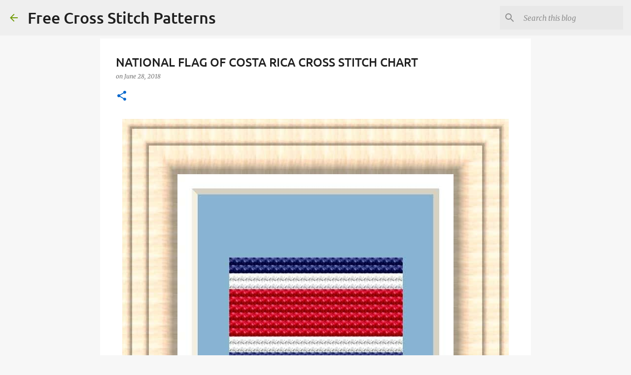

--- FILE ---
content_type: text/html; charset=UTF-8
request_url: https://www.free-cross-stitch-patterns.org/2018/06/national-flag-of-costa-rica.html
body_size: 23764
content:
<!DOCTYPE html>
<html dir='ltr' lang='en' xmlns='http://www.w3.org/1999/xhtml' xmlns:b='http://www.google.com/2005/gml/b' xmlns:data='http://www.google.com/2005/gml/data' xmlns:expr='http://www.google.com/2005/gml/expr'>
<head>
<meta content='width=device-width, initial-scale=1' name='viewport'/>
<title>NATIONAL FLAG OF COSTA RICA CROSS STITCH CHART</title>
<meta content='text/html; charset=UTF-8' http-equiv='Content-Type'/>
<!-- Chrome, Firefox OS and Opera -->
<meta content='#f7f7f7' name='theme-color'/>
<!-- Windows Phone -->
<meta content='#f7f7f7' name='msapplication-navbutton-color'/>
<meta content='blogger' name='generator'/>
<link href='https://www.free-cross-stitch-patterns.org/favicon.ico' rel='icon' type='image/x-icon'/>
<link href='https://www.free-cross-stitch-patterns.org/2018/06/national-flag-of-costa-rica.html' rel='canonical'/>
<link rel="alternate" type="application/atom+xml" title="Free Cross Stitch Patterns - Atom" href="https://www.free-cross-stitch-patterns.org/feeds/posts/default" />
<link rel="alternate" type="application/rss+xml" title="Free Cross Stitch Patterns - RSS" href="https://www.free-cross-stitch-patterns.org/feeds/posts/default?alt=rss" />
<link rel="service.post" type="application/atom+xml" title="Free Cross Stitch Patterns - Atom" href="https://www.blogger.com/feeds/3543398146188628971/posts/default" />

<link rel="alternate" type="application/atom+xml" title="Free Cross Stitch Patterns - Atom" href="https://www.free-cross-stitch-patterns.org/feeds/4784194140878364502/comments/default" />
<!--Can't find substitution for tag [blog.ieCssRetrofitLinks]-->
<link href='https://blogger.googleusercontent.com/img/b/R29vZ2xl/AVvXsEjFiCOHXUZjrUX1Qe05q410koC0FDWtJqEITRZ1_2PpFcDjyY9A1Lf24bs-e22zJgjRayp3imdQba4oXsDeV0HjyiYoNDtKrkRzX-mBWyTuFbVHwXO6HH5M4Ws3RNoWztwxe1b5LE_nqG6u/s1600/NationalFlagOfCostaRica_edited-min.jpg' rel='image_src'/>
<meta content='FREE PATTERN! NATIONAL FLAG OF COSTA RICA Cross Stitch Pattern for Instant Download' name='description'/>
<meta content='https://www.free-cross-stitch-patterns.org/2018/06/national-flag-of-costa-rica.html' property='og:url'/>
<meta content='NATIONAL FLAG OF COSTA RICA CROSS STITCH CHART' property='og:title'/>
<meta content='FREE PATTERN! NATIONAL FLAG OF COSTA RICA Cross Stitch Pattern for Instant Download' property='og:description'/>
<meta content='https://blogger.googleusercontent.com/img/b/R29vZ2xl/AVvXsEjFiCOHXUZjrUX1Qe05q410koC0FDWtJqEITRZ1_2PpFcDjyY9A1Lf24bs-e22zJgjRayp3imdQba4oXsDeV0HjyiYoNDtKrkRzX-mBWyTuFbVHwXO6HH5M4Ws3RNoWztwxe1b5LE_nqG6u/w1200-h630-p-k-no-nu/NationalFlagOfCostaRica_edited-min.jpg' property='og:image'/>
<style type='text/css'>@font-face{font-family:'Lato';font-style:normal;font-weight:400;font-display:swap;src:url(//fonts.gstatic.com/s/lato/v25/S6uyw4BMUTPHjx4wWw.ttf)format('truetype');}@font-face{font-family:'Lato';font-style:normal;font-weight:700;font-display:swap;src:url(//fonts.gstatic.com/s/lato/v25/S6u9w4BMUTPHh6UVSwiPHA.ttf)format('truetype');}@font-face{font-family:'Lato';font-style:normal;font-weight:900;font-display:swap;src:url(//fonts.gstatic.com/s/lato/v25/S6u9w4BMUTPHh50XSwiPHA.ttf)format('truetype');}@font-face{font-family:'Merriweather';font-style:italic;font-weight:300;font-stretch:normal;font-display:swap;src:url(//fonts.gstatic.com/s/merriweather/v33/u-4B0qyriQwlOrhSvowK_l5-eTxCVx0ZbwLvKH2Gk9hLmp0v5yA-xXPqCzLvPee1XYk_XSf-FmScUG33AvQ.ttf)format('truetype');}@font-face{font-family:'Merriweather';font-style:italic;font-weight:400;font-stretch:normal;font-display:swap;src:url(//fonts.gstatic.com/s/merriweather/v33/u-4B0qyriQwlOrhSvowK_l5-eTxCVx0ZbwLvKH2Gk9hLmp0v5yA-xXPqCzLvPee1XYk_XSf-FmTCUG33AvQ.ttf)format('truetype');}@font-face{font-family:'Merriweather';font-style:normal;font-weight:400;font-stretch:normal;font-display:swap;src:url(//fonts.gstatic.com/s/merriweather/v33/u-4D0qyriQwlOrhSvowK_l5UcA6zuSYEqOzpPe3HOZJ5eX1WtLaQwmYiScCmDxhtNOKl8yDr3icaFF3w.ttf)format('truetype');}@font-face{font-family:'Merriweather';font-style:normal;font-weight:700;font-stretch:normal;font-display:swap;src:url(//fonts.gstatic.com/s/merriweather/v33/u-4D0qyriQwlOrhSvowK_l5UcA6zuSYEqOzpPe3HOZJ5eX1WtLaQwmYiScCmDxhtNOKl8yDrOSAaFF3w.ttf)format('truetype');}@font-face{font-family:'Merriweather';font-style:normal;font-weight:900;font-stretch:normal;font-display:swap;src:url(//fonts.gstatic.com/s/merriweather/v33/u-4D0qyriQwlOrhSvowK_l5UcA6zuSYEqOzpPe3HOZJ5eX1WtLaQwmYiScCmDxhtNOKl8yDrdyAaFF3w.ttf)format('truetype');}@font-face{font-family:'Ubuntu';font-style:normal;font-weight:400;font-display:swap;src:url(//fonts.gstatic.com/s/ubuntu/v21/4iCs6KVjbNBYlgoKfw7z.ttf)format('truetype');}@font-face{font-family:'Ubuntu';font-style:normal;font-weight:500;font-display:swap;src:url(//fonts.gstatic.com/s/ubuntu/v21/4iCv6KVjbNBYlgoCjC3jsGyI.ttf)format('truetype');}@font-face{font-family:'Ubuntu';font-style:normal;font-weight:700;font-display:swap;src:url(//fonts.gstatic.com/s/ubuntu/v21/4iCv6KVjbNBYlgoCxCvjsGyI.ttf)format('truetype');}</style>
<style id='page-skin-1' type='text/css'><!--
/*! normalize.css v8.0.0 | MIT License | github.com/necolas/normalize.css */html{line-height:1.15;-webkit-text-size-adjust:100%}body{margin:0}h1{font-size:2em;margin:.67em 0}hr{box-sizing:content-box;height:0;overflow:visible}pre{font-family:monospace,monospace;font-size:1em}a{background-color:transparent}abbr[title]{border-bottom:none;text-decoration:underline;text-decoration:underline dotted}b,strong{font-weight:bolder}code,kbd,samp{font-family:monospace,monospace;font-size:1em}small{font-size:80%}sub,sup{font-size:75%;line-height:0;position:relative;vertical-align:baseline}sub{bottom:-0.25em}sup{top:-0.5em}img{border-style:none}button,input,optgroup,select,textarea{font-family:inherit;font-size:100%;line-height:1.15;margin:0}button,input{overflow:visible}button,select{text-transform:none}button,[type="button"],[type="reset"],[type="submit"]{-webkit-appearance:button}button::-moz-focus-inner,[type="button"]::-moz-focus-inner,[type="reset"]::-moz-focus-inner,[type="submit"]::-moz-focus-inner{border-style:none;padding:0}button:-moz-focusring,[type="button"]:-moz-focusring,[type="reset"]:-moz-focusring,[type="submit"]:-moz-focusring{outline:1px dotted ButtonText}fieldset{padding:.35em .75em .625em}legend{box-sizing:border-box;color:inherit;display:table;max-width:100%;padding:0;white-space:normal}progress{vertical-align:baseline}textarea{overflow:auto}[type="checkbox"],[type="radio"]{box-sizing:border-box;padding:0}[type="number"]::-webkit-inner-spin-button,[type="number"]::-webkit-outer-spin-button{height:auto}[type="search"]{-webkit-appearance:textfield;outline-offset:-2px}[type="search"]::-webkit-search-decoration{-webkit-appearance:none}::-webkit-file-upload-button{-webkit-appearance:button;font:inherit}details{display:block}summary{display:list-item}template{display:none}[hidden]{display:none}
/*!************************************************
* Blogger Template Style
* Name: Emporio
**************************************************/
body{
word-wrap:break-word;
overflow-wrap:break-word;
word-break:break-word
}
.hidden{
display:none
}
.invisible{
visibility:hidden
}
.container:after,.float-container:after{
clear:both;
content:"";
display:table
}
.clearboth{
clear:both
}
#comments .comment .comment-actions,.subscribe-popup .FollowByEmail .follow-by-email-submit{
background:transparent;
border:0;
box-shadow:none;
color:#0066cc;
cursor:pointer;
font-size:14px;
font-weight:700;
outline:none;
text-decoration:none;
text-transform:uppercase;
width:auto
}
.dim-overlay{
height:100vh;
left:0;
position:fixed;
top:0;
width:100%
}
#sharing-dim-overlay{
background-color:transparent
}
input::-ms-clear{
display:none
}
.blogger-logo,.svg-icon-24.blogger-logo{
fill:#ff9800;
opacity:1
}
.skip-navigation{
background-color:#fff;
box-sizing:border-box;
color:#000;
display:block;
height:0;
left:0;
line-height:50px;
overflow:hidden;
padding-top:0;
position:fixed;
text-align:center;
top:0;
-webkit-transition:box-shadow .3s,height .3s,padding-top .3s;
transition:box-shadow .3s,height .3s,padding-top .3s;
width:100%;
z-index:900
}
.skip-navigation:focus{
box-shadow:0 4px 5px 0 rgba(0,0,0,.14),0 1px 10px 0 rgba(0,0,0,.12),0 2px 4px -1px rgba(0,0,0,.2);
height:50px
}
#main{
outline:none
}
.main-heading{
clip:rect(1px,1px,1px,1px);
border:0;
height:1px;
overflow:hidden;
padding:0;
position:absolute;
width:1px
}
.Attribution{
margin-top:1em;
text-align:center
}
.Attribution .blogger img,.Attribution .blogger svg{
vertical-align:bottom
}
.Attribution .blogger img{
margin-right:.5em
}
.Attribution div{
line-height:24px;
margin-top:.5em
}
.Attribution .copyright,.Attribution .image-attribution{
font-size:.7em;
margin-top:1.5em
}
.bg-photo{
background-attachment:scroll!important
}
body .CSS_LIGHTBOX{
z-index:900
}
.extendable .show-less,.extendable .show-more{
border-color:#0066cc;
color:#0066cc;
margin-top:8px
}
.extendable .show-less.hidden,.extendable .show-more.hidden,.inline-ad{
display:none
}
.inline-ad{
max-width:100%;
overflow:hidden
}
.adsbygoogle{
display:block
}
#cookieChoiceInfo{
bottom:0;
top:auto
}
iframe.b-hbp-video{
border:0
}
.post-body iframe{
max-width:100%
}
.post-body a[imageanchor="1"]{
display:inline-block
}
.byline{
margin-right:1em
}
.byline:last-child{
margin-right:0
}
.link-copied-dialog{
max-width:520px;
outline:0
}
.link-copied-dialog .modal-dialog-buttons{
margin-top:8px
}
.link-copied-dialog .goog-buttonset-default{
background:transparent;
border:0
}
.link-copied-dialog .goog-buttonset-default:focus{
outline:0
}
.paging-control-container{
margin-bottom:16px
}
.paging-control-container .paging-control{
display:inline-block
}
.paging-control-container .comment-range-text:after,.paging-control-container .paging-control{
color:#0066cc
}
.paging-control-container .comment-range-text,.paging-control-container .paging-control{
margin-right:8px
}
.paging-control-container .comment-range-text:after,.paging-control-container .paging-control:after{
padding-left:8px;
content:"\b7";
cursor:default;
pointer-events:none
}
.paging-control-container .comment-range-text:last-child:after,.paging-control-container .paging-control:last-child:after{
content:none
}
.byline.reactions iframe{
height:20px
}
.b-notification{
background-color:#fff;
border-bottom:1px solid #000;
box-sizing:border-box;
color:#000;
padding:16px 32px;
text-align:center
}
.b-notification.visible{
-webkit-transition:margin-top .3s cubic-bezier(.4,0,.2,1);
transition:margin-top .3s cubic-bezier(.4,0,.2,1)
}
.b-notification.invisible{
position:absolute
}
.b-notification-close{
position:absolute;
right:8px;
top:8px
}
.no-posts-message{
line-height:40px;
text-align:center
}
@media screen and (max-width:745px){
body.item-view .post-body a[imageanchor="1"][style*="float: left;"],body.item-view .post-body a[imageanchor="1"][style*="float: right;"]{
clear:none!important;
float:none!important
}
body.item-view .post-body a[imageanchor="1"] img{
display:block;
height:auto;
margin:0 auto
}
body.item-view .post-body>.separator:first-child>a[imageanchor="1"]:first-child{
margin-top:20px
}
.post-body a[imageanchor]{
display:block
}
body.item-view .post-body a[imageanchor="1"]{
margin-left:0!important;
margin-right:0!important
}
body.item-view .post-body a[imageanchor="1"]+a[imageanchor="1"]{
margin-top:16px
}
}
.item-control{
display:none
}
#comments{
border-top:1px dashed rgba(0,0,0,.54);
margin-top:20px;
padding:20px
}
#comments .comment-thread ol{
padding-left:0;
margin:0;
padding-left:0
}
#comments .comment .comment-replybox-single,#comments .comment-thread .comment-replies{
margin-left:60px
}
#comments .comment-thread .thread-count{
display:none
}
#comments .comment{
list-style-type:none;
padding:0 0 30px;
position:relative
}
#comments .comment .comment{
padding-bottom:8px
}
.comment .avatar-image-container{
position:absolute
}
.comment .avatar-image-container img{
border-radius:50%
}
.avatar-image-container svg,.comment .avatar-image-container .avatar-icon{
fill:#0066cc;
border:1px solid #0066cc;
border-radius:50%;
box-sizing:border-box;
height:35px;
margin:0;
padding:7px;
width:35px
}
.comment .comment-block{
margin-left:60px;
margin-top:10px;
padding-bottom:0
}
#comments .comment-author-header-wrapper{
margin-left:40px
}
#comments .comment .thread-expanded .comment-block{
padding-bottom:20px
}
#comments .comment .comment-header .user,#comments .comment .comment-header .user a{
color:#212121;
font-style:normal;
font-weight:700
}
#comments .comment .comment-actions{
bottom:0;
margin-bottom:15px;
position:absolute
}
#comments .comment .comment-actions>*{
margin-right:8px
}
#comments .comment .comment-header .datetime{
margin-left:8px;
bottom:0;
display:inline-block;
font-size:13px;
font-style:italic
}
#comments .comment .comment-footer .comment-timestamp a,#comments .comment .comment-header .datetime,#comments .comment .comment-header .datetime a{
color:rgba(33,33,33,.54)
}
#comments .comment .comment-content,.comment .comment-body{
margin-top:12px;
word-break:break-word
}
.comment-body{
margin-bottom:12px
}
#comments.embed[data-num-comments="0"]{
border:0;
margin-top:0;
padding-top:0
}
#comment-editor-src,#comments.embed[data-num-comments="0"] #comment-post-message,#comments.embed[data-num-comments="0"] div.comment-form>p,#comments.embed[data-num-comments="0"] p.comment-footer{
display:none
}
.comments .comments-content .loadmore.loaded{
max-height:0;
opacity:0;
overflow:hidden
}
.extendable .remaining-items{
height:0;
overflow:hidden;
-webkit-transition:height .3s cubic-bezier(.4,0,.2,1);
transition:height .3s cubic-bezier(.4,0,.2,1)
}
.extendable .remaining-items.expanded{
height:auto
}
.svg-icon-24,.svg-icon-24-button{
cursor:pointer;
height:24px;
min-width:24px;
width:24px
}
.touch-icon{
margin:-12px;
padding:12px
}
.touch-icon:active,.touch-icon:focus{
background-color:hsla(0,0%,60%,.4);
border-radius:50%
}
svg:not(:root).touch-icon{
overflow:visible
}
html[dir=rtl] .rtl-reversible-icon{
-webkit-transform:scaleX(-1);
transform:scaleX(-1)
}
.svg-icon-24-button,.touch-icon-button{
background:transparent;
border:0;
margin:0;
outline:none;
padding:0
}
.touch-icon-button .touch-icon:active,.touch-icon-button .touch-icon:focus{
background-color:transparent
}
.touch-icon-button:active .touch-icon,.touch-icon-button:focus .touch-icon{
background-color:hsla(0,0%,60%,.4);
border-radius:50%
}
.Profile .default-avatar-wrapper .avatar-icon{
fill:#729c0b;
border:1px solid #729c0b;
border-radius:50%;
box-sizing:border-box;
margin:0
}
.Profile .individual .default-avatar-wrapper .avatar-icon{
padding:25px
}
.Profile .individual .avatar-icon,.Profile .individual .profile-img{
height:90px;
width:90px
}
.Profile .team .default-avatar-wrapper .avatar-icon{
padding:8px
}
.Profile .team .avatar-icon,.Profile .team .default-avatar-wrapper,.Profile .team .profile-img{
height:40px;
width:40px
}
.snippet-container{
margin:0;
overflow:hidden;
position:relative
}
.snippet-fade{
right:0;
bottom:0;
box-sizing:border-box;
position:absolute;
width:96px
}
.snippet-fade:after{
content:"\2026";
float:right
}
.centered-top-container.sticky{
left:0;
position:fixed;
right:0;
top:0;
-webkit-transition-duration:.2s;
transition-duration:.2s;
-webkit-transition-property:opacity,-webkit-transform;
transition-property:opacity,-webkit-transform;
transition-property:transform,opacity;
transition-property:transform,opacity,-webkit-transform;
-webkit-transition-timing-function:cubic-bezier(.4,0,.2,1);
transition-timing-function:cubic-bezier(.4,0,.2,1);
width:auto;
z-index:8
}
.centered-top-placeholder{
display:none
}
.collapsed-header .centered-top-placeholder{
display:block
}
.centered-top-container .Header .replaced h1,.centered-top-placeholder .Header .replaced h1{
display:none
}
.centered-top-container.sticky .Header .replaced h1{
display:block
}
.centered-top-container.sticky .Header .header-widget{
background:none
}
.centered-top-container.sticky .Header .header-image-wrapper{
display:none
}
.centered-top-container img,.centered-top-placeholder img{
max-width:100%
}
.collapsible{
-webkit-transition:height .3s cubic-bezier(.4,0,.2,1);
transition:height .3s cubic-bezier(.4,0,.2,1)
}
.collapsible,.collapsible>summary{
display:block;
overflow:hidden
}
.collapsible>:not(summary){
display:none
}
.collapsible[open]>:not(summary){
display:block
}
.collapsible:focus,.collapsible>summary:focus{
outline:none
}
.collapsible>summary{
cursor:pointer;
display:block;
padding:0
}
.collapsible:focus>summary,.collapsible>summary:focus{
background-color:transparent
}
.collapsible>summary::-webkit-details-marker{
display:none
}
.collapsible-title{
-webkit-box-align:center;
align-items:center;
display:-webkit-box;
display:flex
}
.collapsible-title .title{
-webkit-box-flex:1;
-webkit-box-ordinal-group:1;
flex:1 1 auto;
order:0;
overflow:hidden;
text-overflow:ellipsis;
white-space:nowrap
}
.collapsible-title .chevron-down,.collapsible[open] .collapsible-title .chevron-up{
display:block
}
.collapsible-title .chevron-up,.collapsible[open] .collapsible-title .chevron-down{
display:none
}
.flat-button{
border-radius:2px;
font-weight:700;
margin:-8px;
padding:8px;
text-transform:uppercase
}
.flat-button,.flat-icon-button{
cursor:pointer;
display:inline-block
}
.flat-icon-button{
background:transparent;
border:0;
box-sizing:content-box;
line-height:0;
margin:-12px;
outline:none;
padding:12px
}
.flat-icon-button,.flat-icon-button .splash-wrapper{
border-radius:50%
}
.flat-icon-button .splash.animate{
-webkit-animation-duration:.3s;
animation-duration:.3s
}
body#layout .bg-photo,body#layout .bg-photo-overlay{
display:none
}
body#layout .centered{
max-width:954px
}
body#layout .navigation{
display:none
}
body#layout .sidebar-container{
display:inline-block;
width:40%
}
body#layout .hamburger-menu,body#layout .search{
display:none
}
.overflowable-container{
max-height:44px;
overflow:hidden;
position:relative
}
.overflow-button{
cursor:pointer
}
#overflowable-dim-overlay{
background:transparent
}
.overflow-popup{
background-color:#ffffff;
box-shadow:0 2px 2px 0 rgba(0,0,0,.14),0 3px 1px -2px rgba(0,0,0,.2),0 1px 5px 0 rgba(0,0,0,.12);
left:0;
max-width:calc(100% - 32px);
position:absolute;
top:0;
visibility:hidden;
z-index:101
}
.overflow-popup ul{
list-style:none
}
.overflow-popup .tabs li,.overflow-popup li{
display:block;
height:auto
}
.overflow-popup .tabs li{
padding-left:0;
padding-right:0
}
.overflow-button.hidden,.overflow-popup .tabs li.hidden,.overflow-popup li.hidden,.widget.Sharing .sharing-button{
display:none
}
.widget.Sharing .sharing-buttons li{
padding:0
}
.widget.Sharing .sharing-buttons li span{
display:none
}
.post-share-buttons{
position:relative
}
.sharing-open.touch-icon-button:active .touch-icon,.sharing-open.touch-icon-button:focus .touch-icon{
background-color:transparent
}
.share-buttons{
background-color:#ffffff;
border-radius:2px;
box-shadow:0 2px 2px 0 rgba(0,0,0,.14),0 3px 1px -2px rgba(0,0,0,.2),0 1px 5px 0 rgba(0,0,0,.12);
color:#000000;
list-style:none;
margin:0;
min-width:200px;
padding:8px 0;
position:absolute;
top:-11px;
z-index:101
}
.share-buttons.hidden{
display:none
}
.sharing-button{
background:transparent;
border:0;
cursor:pointer;
margin:0;
outline:none;
padding:0
}
.share-buttons li{
height:48px;
margin:0
}
.share-buttons li:last-child{
margin-bottom:0
}
.share-buttons li .sharing-platform-button{
box-sizing:border-box;
cursor:pointer;
display:block;
height:100%;
margin-bottom:0;
padding:0 16px;
position:relative;
width:100%
}
.share-buttons li .sharing-platform-button:focus,.share-buttons li .sharing-platform-button:hover{
background-color:hsla(0,0%,50%,.1);
outline:none
}
.share-buttons li svg[class*=" sharing-"],.share-buttons li svg[class^=sharing-]{
position:absolute;
top:10px
}
.share-buttons li span.sharing-platform-button{
position:relative;
top:0
}
.share-buttons li .platform-sharing-text{
margin-left:56px;
display:block;
font-size:16px;
line-height:48px;
white-space:nowrap
}
.sidebar-container{
-webkit-overflow-scrolling:touch;
background-color:#f7f7f7;
max-width:280px;
overflow-y:auto;
-webkit-transition-duration:.3s;
transition-duration:.3s;
-webkit-transition-property:-webkit-transform;
transition-property:-webkit-transform;
transition-property:transform;
transition-property:transform,-webkit-transform;
-webkit-transition-timing-function:cubic-bezier(0,0,.2,1);
transition-timing-function:cubic-bezier(0,0,.2,1);
width:280px;
z-index:101
}
.sidebar-container .navigation{
line-height:0;
padding:16px
}
.sidebar-container .sidebar-back{
cursor:pointer
}
.sidebar-container .widget{
background:none;
margin:0 16px;
padding:16px 0
}
.sidebar-container .widget .title{
color:#000000;
margin:0
}
.sidebar-container .widget ul{
list-style:none;
margin:0;
padding:0
}
.sidebar-container .widget ul ul{
margin-left:1em
}
.sidebar-container .widget li{
font-size:16px;
line-height:normal
}
.sidebar-container .widget+.widget{
border-top:1px solid rgba(0, 0, 0, 0.12)
}
.BlogArchive li{
margin:16px 0
}
.BlogArchive li:last-child{
margin-bottom:0
}
.Label li a{
display:inline-block
}
.BlogArchive .post-count,.Label .label-count{
margin-left:.25em;
float:right
}
.BlogArchive .post-count:before,.Label .label-count:before{
content:"("
}
.BlogArchive .post-count:after,.Label .label-count:after{
content:")"
}
.widget.Translate .skiptranslate>div{
display:block!important
}
.widget.Profile .profile-link{
display:-webkit-box;
display:flex
}
.widget.Profile .team-member .default-avatar-wrapper,.widget.Profile .team-member .profile-img{
-webkit-box-flex:0;
margin-right:1em;
flex:0 0 auto
}
.widget.Profile .individual .profile-link{
-webkit-box-orient:vertical;
-webkit-box-direction:normal;
flex-direction:column
}
.widget.Profile .team .profile-link .profile-name{
-webkit-box-flex:1;
align-self:center;
display:block;
flex:1 1 auto
}
.dim-overlay{
background-color:rgba(0,0,0,.54)
}
body.sidebar-visible{
overflow-y:hidden
}
@media screen and (max-width:680px){
.sidebar-container{
bottom:0;
left:auto;
position:fixed;
right:0;
top:0
}
.sidebar-container.sidebar-invisible{
-webkit-transform:translateX(100%);
transform:translateX(100%);
-webkit-transition-timing-function:cubic-bezier(.4,0,.6,1);
transition-timing-function:cubic-bezier(.4,0,.6,1)
}
}
.dialog{
background:#ffffff;
box-shadow:0 2px 2px 0 rgba(0,0,0,.14),0 3px 1px -2px rgba(0,0,0,.2),0 1px 5px 0 rgba(0,0,0,.12);
box-sizing:border-box;
color:#000000;
padding:30px;
position:fixed;
text-align:center;
width:calc(100% - 24px);
z-index:101
}
.dialog input[type=email],.dialog input[type=text]{
background-color:transparent;
border:0;
border-bottom:1px solid rgba(0,0,0,.12);
color:#000000;
display:block;
font-family:Ubuntu, sans-serif;
font-size:16px;
line-height:24px;
margin:auto;
outline:none;
padding-bottom:7px;
text-align:center;
width:100%
}
.dialog input[type=email]::-webkit-input-placeholder,.dialog input[type=text]::-webkit-input-placeholder{
color:rgba(0,0,0,.5)
}
.dialog input[type=email]::-moz-placeholder,.dialog input[type=text]::-moz-placeholder{
color:rgba(0,0,0,.5)
}
.dialog input[type=email]:-ms-input-placeholder,.dialog input[type=text]:-ms-input-placeholder{
color:rgba(0,0,0,.5)
}
.dialog input[type=email]::-ms-input-placeholder,.dialog input[type=text]::-ms-input-placeholder{
color:rgba(0,0,0,.5)
}
.dialog input[type=email]::placeholder,.dialog input[type=text]::placeholder{
color:rgba(0,0,0,.5)
}
.dialog input[type=email]:focus,.dialog input[type=text]:focus{
border-bottom:2px solid #0066cc;
padding-bottom:6px
}
.dialog input.no-cursor{
color:transparent;
text-shadow:0 0 0 #000000
}
.dialog input.no-cursor:focus{
outline:none
}
.dialog input[type=submit]{
font-family:Ubuntu, sans-serif
}
.dialog .goog-buttonset-default{
color:#0066cc
}
.loading-spinner-large{
-webkit-animation:mspin-rotate 1568.63ms linear infinite;
animation:mspin-rotate 1568.63ms linear infinite;
height:48px;
overflow:hidden;
position:absolute;
width:48px;
z-index:200
}
.loading-spinner-large>div{
-webkit-animation:mspin-revrot 5332ms steps(4) infinite;
animation:mspin-revrot 5332ms steps(4) infinite
}
.loading-spinner-large>div>div{
-webkit-animation:mspin-singlecolor-large-film 1333ms steps(81) infinite;
animation:mspin-singlecolor-large-film 1333ms steps(81) infinite;
background-size:100%;
height:48px;
width:3888px
}
.mspin-black-large>div>div,.mspin-grey_54-large>div>div{
background-image:url(https://www.blogblog.com/indie/mspin_black_large.svg)
}
.mspin-white-large>div>div{
background-image:url(https://www.blogblog.com/indie/mspin_white_large.svg)
}
.mspin-grey_54-large{
opacity:.54
}
@-webkit-keyframes mspin-singlecolor-large-film{
0%{
-webkit-transform:translateX(0);
transform:translateX(0)
}
to{
-webkit-transform:translateX(-3888px);
transform:translateX(-3888px)
}
}
@keyframes mspin-singlecolor-large-film{
0%{
-webkit-transform:translateX(0);
transform:translateX(0)
}
to{
-webkit-transform:translateX(-3888px);
transform:translateX(-3888px)
}
}
@-webkit-keyframes mspin-rotate{
0%{
-webkit-transform:rotate(0deg);
transform:rotate(0deg)
}
to{
-webkit-transform:rotate(1turn);
transform:rotate(1turn)
}
}
@keyframes mspin-rotate{
0%{
-webkit-transform:rotate(0deg);
transform:rotate(0deg)
}
to{
-webkit-transform:rotate(1turn);
transform:rotate(1turn)
}
}
@-webkit-keyframes mspin-revrot{
0%{
-webkit-transform:rotate(0deg);
transform:rotate(0deg)
}
to{
-webkit-transform:rotate(-1turn);
transform:rotate(-1turn)
}
}
@keyframes mspin-revrot{
0%{
-webkit-transform:rotate(0deg);
transform:rotate(0deg)
}
to{
-webkit-transform:rotate(-1turn);
transform:rotate(-1turn)
}
}
.subscribe-popup{
max-width:364px
}
.subscribe-popup h3{
color:#212121;
font-size:1.8em;
margin-top:0
}
.subscribe-popup .FollowByEmail h3{
display:none
}
.subscribe-popup .FollowByEmail .follow-by-email-submit{
color:#0066cc;
display:inline-block;
margin:24px auto 0;
white-space:normal;
width:auto
}
.subscribe-popup .FollowByEmail .follow-by-email-submit:disabled{
cursor:default;
opacity:.3
}
@media (max-width:800px){
.blog-name div.widget.Subscribe{
margin-bottom:16px
}
body.item-view .blog-name div.widget.Subscribe{
margin:8px auto 16px;
width:100%
}
}
.sidebar-container .svg-icon-24{
fill:#729c0b
}
.centered-top .svg-icon-24{
fill:#729c0b
}
.centered-bottom .svg-icon-24.touch-icon,.centered-bottom a .svg-icon-24,.centered-bottom button .svg-icon-24{
fill:#0066cc
}
.post-wrapper .svg-icon-24.touch-icon,.post-wrapper a .svg-icon-24,.post-wrapper button .svg-icon-24{
fill:#0066cc
}
.centered-bottom .share-buttons .svg-icon-24,.share-buttons .svg-icon-24{
fill:#0066cc
}
.svg-icon-24.hamburger-menu{
fill:#0066cc
}
body#layout .page_body{
padding:0;
position:relative;
top:0
}
body#layout .page{
display:inline-block;
left:inherit;
position:relative;
vertical-align:top;
width:540px
}
body{
background:#f7f7f7 none repeat scroll top left;
background-color:#f7f7f7;
background-size:cover;
font:400 16px Ubuntu, sans-serif;
margin:0;
min-height:100vh
}
body,h3,h3.title{
color:#000000
}
.post-wrapper .post-title,.post-wrapper .post-title a,.post-wrapper .post-title a:hover,.post-wrapper .post-title a:visited{
color:#212121
}
a{
color:#0066cc;
text-decoration:none
}
a:visited{
color:#800080
}
a:hover{
color:#004499
}
blockquote{
color:#424242;
font:400 16px Ubuntu, sans-serif;
font-size:x-large;
font-style:italic;
font-weight:300;
text-align:center
}
.dim-overlay{
z-index:100
}
.page{
-webkit-box-orient:vertical;
-webkit-box-direction:normal;
box-sizing:border-box;
display:-webkit-box;
display:flex;
flex-direction:column;
min-height:100vh;
padding-bottom:1em
}
.page>*{
-webkit-box-flex:0;
flex:0 0 auto
}
.page>#footer{
margin-top:auto
}
.bg-photo-container{
overflow:hidden
}
.bg-photo-container,.bg-photo-container .bg-photo{
height:464px;
width:100%
}
.bg-photo-container .bg-photo{
background-position:50%;
background-size:cover;
z-index:-1
}
.centered{
margin:0 auto;
position:relative;
width:1482px
}
.centered .main,.centered .main-container{
float:left
}
.centered .main{
padding-bottom:1em
}
.centered .centered-bottom:after{
clear:both;
content:"";
display:table
}
@media (min-width:1626px){
.page_body.has-vertical-ads .centered{
width:1625px
}
}
@media (min-width:1225px) and (max-width:1482px){
.centered{
width:1081px
}
}
@media (min-width:1225px) and (max-width:1625px){
.page_body.has-vertical-ads .centered{
width:1224px
}
}
@media (max-width:1224px){
.centered{
width:680px
}
}
@media (max-width:680px){
.centered{
max-width:600px;
width:100%
}
}
.feed-view .post-wrapper.hero,.main,.main-container,.post-filter-message,.top-nav .section{
width:1187px
}
@media (min-width:1225px) and (max-width:1482px){
.feed-view .post-wrapper.hero,.main,.main-container,.post-filter-message,.top-nav .section{
width:786px
}
}
@media (min-width:1225px) and (max-width:1625px){
.feed-view .page_body.has-vertical-ads .post-wrapper.hero,.page_body.has-vertical-ads .feed-view .post-wrapper.hero,.page_body.has-vertical-ads .main,.page_body.has-vertical-ads .main-container,.page_body.has-vertical-ads .post-filter-message,.page_body.has-vertical-ads .top-nav .section{
width:786px
}
}
@media (max-width:1224px){
.feed-view .post-wrapper.hero,.main,.main-container,.post-filter-message,.top-nav .section{
width:auto
}
}
.widget .title{
font-size:18px;
line-height:28px;
margin:18px 0
}
.extendable .show-less,.extendable .show-more{
color:#729c0b;
cursor:pointer;
font:500 12px Ubuntu, sans-serif;
margin:0 -16px;
padding:16px;
text-transform:uppercase
}
.widget.Profile{
font:400 16px Ubuntu, sans-serif
}
.sidebar-container .widget.Profile{
padding:16px
}
.widget.Profile h2{
display:none
}
.widget.Profile .title{
margin:16px 32px
}
.widget.Profile .profile-img{
border-radius:50%
}
.widget.Profile .individual{
display:-webkit-box;
display:flex
}
.widget.Profile .individual .profile-info{
margin-left:16px;
align-self:center
}
.widget.Profile .profile-datablock{
margin-bottom:.75em;
margin-top:0
}
.widget.Profile .profile-link{
background-image:none!important;
font-family:inherit;
max-width:100%;
overflow:hidden
}
.widget.Profile .individual .profile-link{
display:block;
margin:0 -10px;
padding:0 10px
}
.widget.Profile .individual .profile-data a.profile-link.g-profile,.widget.Profile .team a.profile-link.g-profile .profile-name{
color:#000000;
font:500 16px Ubuntu, sans-serif;
margin-bottom:.75em
}
.widget.Profile .individual .profile-data a.profile-link.g-profile{
line-height:1.25
}
.widget.Profile .individual>a:first-child{
flex-shrink:0
}
.widget.Profile dd{
margin:0
}
.widget.Profile ul{
list-style:none;
padding:0
}
.widget.Profile ul li{
margin:10px 0 30px
}
.widget.Profile .team .extendable,.widget.Profile .team .extendable .first-items,.widget.Profile .team .extendable .remaining-items{
margin:0;
max-width:100%;
padding:0
}
.widget.Profile .team-member .profile-name-container{
-webkit-box-flex:0;
flex:0 1 auto
}
.widget.Profile .team .extendable .show-less,.widget.Profile .team .extendable .show-more{
left:56px;
position:relative
}
#comments a,.post-wrapper a{
color:#0066cc
}
div.widget.Blog .blog-posts .post-outer{
border:0
}
div.widget.Blog .post-outer{
padding-bottom:0
}
.post .thumb{
float:left;
height:20%;
width:20%
}
.no-posts-message,.status-msg-body{
margin:10px 0
}
.blog-pager{
text-align:center
}
.post-title{
margin:0
}
.post-title,.post-title a{
font:500 24px Ubuntu, sans-serif
}
.post-body{
display:block;
font:400 16px Merriweather, Georgia, serif;
line-height:32px;
margin:0
}
.post-body,.post-snippet{
color:#000000
}
.post-snippet{
font:400 14px Merriweather, Georgia, serif;
line-height:24px;
margin:8px 0;
max-height:72px
}
.post-snippet .snippet-fade{
background:-webkit-linear-gradient(left,#ffffff 0,#ffffff 20%,rgba(255, 255, 255, 0) 100%);
background:linear-gradient(to left,#ffffff 0,#ffffff 20%,rgba(255, 255, 255, 0) 100%);
bottom:0;
color:#000000;
position:absolute
}
.post-body img{
height:inherit;
max-width:100%
}
.byline,.byline.post-author a,.byline.post-timestamp a{
color:#757575;
font:italic 400 12px Merriweather, Georgia, serif
}
.byline.post-author{
text-transform:lowercase
}
.byline.post-author a{
text-transform:none
}
.item-byline .byline,.post-header .byline{
margin-right:0
}
.post-share-buttons .share-buttons{
background:#ffffff;
color:#000000;
font:400 14px Ubuntu, sans-serif
}
.tr-caption{
color:#424242;
font:400 16px Ubuntu, sans-serif;
font-size:1.1em;
font-style:italic
}
.post-filter-message{
background-color:#729c0b;
box-sizing:border-box;
color:#ffffff;
display:-webkit-box;
display:flex;
font:italic 400 18px Merriweather, Georgia, serif;
margin-bottom:16px;
margin-top:32px;
padding:12px 16px
}
.post-filter-message>div:first-child{
-webkit-box-flex:1;
flex:1 0 auto
}
.post-filter-message a{
padding-left:30px;
color:#729c0b;
color:#ffffff;
cursor:pointer;
font:500 12px Ubuntu, sans-serif;
text-transform:uppercase;
white-space:nowrap
}
.post-filter-message .search-label,.post-filter-message .search-query{
font-style:italic;
quotes:"\201c" "\201d" "\2018" "\2019"
}
.post-filter-message .search-label:before,.post-filter-message .search-query:before{
content:open-quote
}
.post-filter-message .search-label:after,.post-filter-message .search-query:after{
content:close-quote
}
#blog-pager{
margin-bottom:1em;
margin-top:2em
}
#blog-pager a{
color:#729c0b;
cursor:pointer;
font:500 12px Ubuntu, sans-serif;
text-transform:uppercase
}
.Label{
overflow-x:hidden
}
.Label ul{
list-style:none;
padding:0
}
.Label li{
display:inline-block;
max-width:100%;
overflow:hidden;
text-overflow:ellipsis;
white-space:nowrap
}
.Label .first-ten{
margin-top:16px
}
.Label .show-all{
border-color:#0066cc;
color:#0066cc;
cursor:pointer;
font-style:normal;
margin-top:8px;
text-transform:uppercase
}
.Label .show-all,.Label .show-all.hidden{
display:inline-block
}
.Label li a,.Label span.label-size,.byline.post-labels a{
background-color:rgba(114,156,11,.1);
border-radius:2px;
color:#729c0b;
cursor:pointer;
display:inline-block;
font:500 10.5px Ubuntu, sans-serif;
line-height:1.5;
margin:4px 4px 4px 0;
padding:4px 8px;
text-transform:uppercase;
vertical-align:middle
}
body.item-view .byline.post-labels a{
background-color:rgba(0,102,204,.1);
color:#0066cc
}
.FeaturedPost .item-thumbnail img{
max-width:100%
}
.sidebar-container .FeaturedPost .post-title a{
color:#729c0b;
font:500 14px Ubuntu, sans-serif
}
body.item-view .PopularPosts{
display:inline-block;
overflow-y:auto;
vertical-align:top;
width:280px
}
.PopularPosts h3.title{
font:500 16px Ubuntu, sans-serif
}
.PopularPosts .post-title{
margin:0 0 16px
}
.PopularPosts .post-title a{
color:#729c0b;
font:500 14px Ubuntu, sans-serif;
line-height:24px
}
.PopularPosts .item-thumbnail{
clear:both;
height:152px;
overflow-y:hidden;
width:100%
}
.PopularPosts .item-thumbnail img{
padding:0;
width:100%
}
.PopularPosts .popular-posts-snippet{
color:#535353;
font:italic 400 14px Merriweather, Georgia, serif;
line-height:24px;
max-height:calc(24px * 4);
overflow:hidden
}
.PopularPosts .popular-posts-snippet .snippet-fade{
color:#535353
}
.PopularPosts .post{
margin:30px 0;
position:relative
}
.PopularPosts .post+.post{
padding-top:1em
}
.popular-posts-snippet .snippet-fade{
right:0;
background:-webkit-linear-gradient(left,#f7f7f7 0,#f7f7f7 20%,rgba(247, 247, 247, 0) 100%);
background:linear-gradient(to left,#f7f7f7 0,#f7f7f7 20%,rgba(247, 247, 247, 0) 100%);
height:24px;
line-height:24px;
position:absolute;
top:calc(24px * 3);
width:96px
}
.Attribution{
color:#000000
}
.Attribution a,.Attribution a:hover,.Attribution a:visited{
color:#0066cc
}
.Attribution svg{
fill:#757575
}
.inline-ad{
margin-bottom:16px
}
.item-view .inline-ad{
display:block
}
.vertical-ad-container{
margin-left:15px;
float:left;
min-height:1px;
width:128px
}
.item-view .vertical-ad-container{
margin-top:30px
}
.inline-ad-placeholder,.vertical-ad-placeholder{
background:#ffffff;
border:1px solid #000;
opacity:.9;
text-align:center;
vertical-align:middle
}
.inline-ad-placeholder span,.vertical-ad-placeholder span{
color:#212121;
display:block;
font-weight:700;
margin-top:290px;
text-transform:uppercase
}
.vertical-ad-placeholder{
height:600px
}
.vertical-ad-placeholder span{
margin-top:290px;
padding:0 40px
}
.inline-ad-placeholder{
height:90px
}
.inline-ad-placeholder span{
margin-top:35px
}
.centered-top-container.sticky,.sticky .centered-top{
background-color:#efefef
}
.centered-top{
-webkit-box-align:start;
align-items:flex-start;
display:-webkit-box;
display:flex;
flex-wrap:wrap;
margin:0 auto;
max-width:1482px;
padding-top:40px
}
.page_body.has-vertical-ads .centered-top{
max-width:1625px
}
.centered-top .blog-name,.centered-top .hamburger-section,.centered-top .search{
margin-left:16px
}
.centered-top .return_link{
-webkit-box-flex:0;
-webkit-box-ordinal-group:1;
flex:0 0 auto;
height:24px;
order:0;
width:24px
}
.centered-top .blog-name{
-webkit-box-flex:1;
-webkit-box-ordinal-group:2;
flex:1 1 0;
order:1
}
.centered-top .search{
-webkit-box-flex:0;
-webkit-box-ordinal-group:3;
flex:0 0 auto;
order:2
}
.centered-top .hamburger-section{
-webkit-box-flex:0;
-webkit-box-ordinal-group:4;
display:none;
flex:0 0 auto;
order:3
}
.centered-top .subscribe-section-container{
-webkit-box-flex:1;
-webkit-box-ordinal-group:5;
flex:1 0 100%;
order:4
}
.centered-top .top-nav{
-webkit-box-flex:1;
-webkit-box-ordinal-group:6;
flex:1 0 100%;
margin-top:32px;
order:5
}
.sticky .centered-top{
-webkit-box-align:center;
align-items:center;
box-sizing:border-box;
flex-wrap:nowrap;
padding:0 16px
}
.sticky .centered-top .blog-name{
-webkit-box-flex:0;
flex:0 1 auto;
max-width:none;
min-width:0
}
.sticky .centered-top .subscribe-section-container{
border-left:1px solid rgba(0, 0, 0, 0.3);
-webkit-box-flex:1;
-webkit-box-ordinal-group:3;
flex:1 0 auto;
margin:0 16px;
order:2
}
.sticky .centered-top .search{
-webkit-box-flex:1;
-webkit-box-ordinal-group:4;
flex:1 0 auto;
order:3
}
.sticky .centered-top .hamburger-section{
-webkit-box-ordinal-group:5;
order:4
}
.sticky .centered-top .top-nav{
display:none
}
.search{
position:relative;
width:250px
}
.search,.search .search-expand,.search .section{
height:48px
}
.search .search-expand{
margin-left:auto;
background:transparent;
border:0;
display:none;
margin:0;
outline:none;
padding:0
}
.search .search-expand-text{
display:none
}
.search .search-expand .svg-icon-24,.search .search-submit-container .svg-icon-24{
fill:rgba(0, 0, 0, 0.38);
-webkit-transition:fill .3s cubic-bezier(.4,0,.2,1);
transition:fill .3s cubic-bezier(.4,0,.2,1)
}
.search h3{
display:none
}
.search .section{
right:0;
box-sizing:border-box;
line-height:24px;
overflow-x:hidden;
position:absolute;
top:0;
-webkit-transition-duration:.3s;
transition-duration:.3s;
-webkit-transition-property:background-color,width;
transition-property:background-color,width;
-webkit-transition-timing-function:cubic-bezier(.4,0,.2,1);
transition-timing-function:cubic-bezier(.4,0,.2,1);
width:250px;
z-index:8
}
.search .section,.search.focused .section{
background-color:rgba(0, 0, 0, 0.03)
}
.search form{
display:-webkit-box;
display:flex
}
.search form .search-submit-container{
-webkit-box-align:center;
-webkit-box-flex:0;
-webkit-box-ordinal-group:1;
align-items:center;
display:-webkit-box;
display:flex;
flex:0 0 auto;
height:48px;
order:0
}
.search form .search-input{
-webkit-box-flex:1;
-webkit-box-ordinal-group:2;
flex:1 1 auto;
order:1
}
.search form .search-input input{
box-sizing:border-box;
height:48px;
width:100%
}
.search .search-submit-container input[type=submit]{
display:none
}
.search .search-submit-container .search-icon{
margin:0;
padding:12px 8px
}
.search .search-input input{
background:none;
border:0;
color:#1f1f1f;
font:400 16px Merriweather, Georgia, serif;
outline:none;
padding:0 8px
}
.search .search-input input::-webkit-input-placeholder{
color:rgba(0, 0, 0, 0.38);
font:italic 400 15px Merriweather, Georgia, serif;
line-height:48px
}
.search .search-input input::-moz-placeholder{
color:rgba(0, 0, 0, 0.38);
font:italic 400 15px Merriweather, Georgia, serif;
line-height:48px
}
.search .search-input input:-ms-input-placeholder{
color:rgba(0, 0, 0, 0.38);
font:italic 400 15px Merriweather, Georgia, serif;
line-height:48px
}
.search .search-input input::-ms-input-placeholder{
color:rgba(0, 0, 0, 0.38);
font:italic 400 15px Merriweather, Georgia, serif;
line-height:48px
}
.search .search-input input::placeholder{
color:rgba(0, 0, 0, 0.38);
font:italic 400 15px Merriweather, Georgia, serif;
line-height:48px
}
.search .dim-overlay{
background-color:transparent
}
.centered-top .Header h1{
box-sizing:border-box;
color:#1f1f1f;
font:500 62px Ubuntu, sans-serif;
margin:0;
padding:0
}
.centered-top .Header h1 a,.centered-top .Header h1 a:hover,.centered-top .Header h1 a:visited{
color:inherit;
font-size:inherit
}
.centered-top .Header p{
color:#1f1f1f;
font:italic 300 14px Merriweather, Georgia, serif;
line-height:1.7;
margin:16px 0;
padding:0
}
.sticky .centered-top .Header h1{
color:#1f1f1f;
font-size:32px;
margin:16px 0;
overflow:hidden;
padding:0;
text-overflow:ellipsis;
white-space:nowrap
}
.sticky .centered-top .Header p{
display:none
}
.subscribe-section-container{
border-left:0;
margin:0
}
.subscribe-section-container .subscribe-button{
background:transparent;
border:0;
color:#729c0b;
cursor:pointer;
display:inline-block;
font:700 12px Ubuntu, sans-serif;
margin:0 auto;
outline:none;
padding:16px;
text-transform:uppercase;
white-space:nowrap
}
.top-nav .PageList h3{
margin-left:16px
}
.top-nav .PageList ul{
list-style:none;
margin:0;
padding:0
}
.top-nav .PageList ul li{
color:#729c0b;
cursor:pointer;
font:500 12px Ubuntu, sans-serif;
font:700 12px Ubuntu, sans-serif;
text-transform:uppercase
}
.top-nav .PageList ul li a{
background-color:#ffffff;
color:#729c0b;
display:block;
height:44px;
line-height:44px;
overflow:hidden;
padding:0 22px;
text-overflow:ellipsis;
vertical-align:middle
}
.top-nav .PageList ul li.selected a{
color:#729c0b
}
.top-nav .PageList ul li:first-child a{
padding-left:16px
}
.top-nav .PageList ul li:last-child a{
padding-right:16px
}
.top-nav .PageList .dim-overlay{
opacity:0
}
.top-nav .overflowable-contents li{
float:left;
max-width:100%
}
.top-nav .overflow-button{
-webkit-box-align:center;
-webkit-box-flex:0;
align-items:center;
display:-webkit-box;
display:flex;
flex:0 0 auto;
height:44px;
padding:0 16px;
position:relative;
-webkit-transition:opacity .3s cubic-bezier(.4,0,.2,1);
transition:opacity .3s cubic-bezier(.4,0,.2,1);
width:24px
}
.top-nav .overflow-button.hidden{
display:none
}
.top-nav .overflow-button svg{
margin-top:0
}
@media (max-width:1224px){
.search{
width:24px
}
.search .search-expand{
display:block;
position:relative;
z-index:8
}
.search .search-expand .search-expand-icon{
fill:transparent
}
.search .section{
background-color:rgba(0, 0, 0, 0);
width:32px;
z-index:7
}
.search.focused .section{
width:250px;
z-index:8
}
.search .search-submit-container .svg-icon-24{
fill:#729c0b
}
.search.focused .search-submit-container .svg-icon-24{
fill:rgba(0, 0, 0, 0.38)
}
.blog-name,.return_link,.subscribe-section-container{
opacity:1;
-webkit-transition:opacity .3s cubic-bezier(.4,0,.2,1);
transition:opacity .3s cubic-bezier(.4,0,.2,1)
}
.centered-top.search-focused .blog-name,.centered-top.search-focused .return_link,.centered-top.search-focused .subscribe-section-container{
opacity:0
}
body.search-view .centered-top.search-focused .blog-name .section,body.search-view .centered-top.search-focused .subscribe-section-container{
display:none
}
}
@media (max-width:745px){
.top-nav .section.no-items#page_list_top{
display:none
}
.centered-top{
padding-top:16px
}
.centered-top .header_container{
margin:0 auto;
max-width:600px
}
.centered-top .hamburger-section{
-webkit-box-align:center;
margin-right:24px;
align-items:center;
display:-webkit-box;
display:flex;
height:48px
}
.widget.Header h1{
font:500 36px Ubuntu, sans-serif;
padding:0
}
.top-nav .PageList{
max-width:100%;
overflow-x:auto
}
.centered-top-container.sticky .centered-top{
flex-wrap:wrap
}
.centered-top-container.sticky .blog-name{
-webkit-box-flex:1;
flex:1 1 0
}
.centered-top-container.sticky .search{
-webkit-box-flex:0;
flex:0 0 auto
}
.centered-top-container.sticky .hamburger-section,.centered-top-container.sticky .search{
margin-bottom:8px;
margin-top:8px
}
.centered-top-container.sticky .subscribe-section-container{
-webkit-box-flex:1;
-webkit-box-ordinal-group:6;
border:0;
flex:1 0 100%;
margin:-16px 0 0;
order:5
}
body.item-view .centered-top-container.sticky .subscribe-section-container{
margin-left:24px
}
.centered-top-container.sticky .subscribe-button{
margin-bottom:0;
padding:8px 16px 16px
}
.centered-top-container.sticky .widget.Header h1{
font-size:16px;
margin:0
}
}
body.sidebar-visible .page{
overflow-y:scroll
}
.sidebar-container{
margin-left:15px;
float:left
}
.sidebar-container a{
color:#729c0b;
font:400 14px Merriweather, Georgia, serif
}
.sidebar-container .sidebar-back{
float:right
}
.sidebar-container .navigation{
display:none
}
.sidebar-container .widget{
margin:auto 0;
padding:24px
}
.sidebar-container .widget .title{
font:500 16px Ubuntu, sans-serif
}
@media (min-width:681px) and (max-width:1224px){
.error-view .sidebar-container{
display:none
}
}
@media (max-width:680px){
.sidebar-container{
margin-left:0;
max-width:none;
width:100%
}
.sidebar-container .navigation{
display:block;
padding:24px
}
.sidebar-container .navigation+.sidebar.section{
clear:both
}
.sidebar-container .widget{
padding-left:32px
}
.sidebar-container .widget.Profile{
padding-left:24px
}
}
.post-wrapper{
background-color:#ffffff;
position:relative
}
.feed-view .blog-posts{
margin-right:-15px;
width:calc(100% + 15px)
}
.feed-view .post-wrapper{
border-radius:0px;
float:left;
overflow:hidden;
-webkit-transition:box-shadow .3s cubic-bezier(.4,0,.2,1);
transition:box-shadow .3s cubic-bezier(.4,0,.2,1);
width:385px
}
.feed-view .post-wrapper:hover{
box-shadow:0 4px 5px 0 rgba(0,0,0,.14),0 1px 10px 0 rgba(0,0,0,.12),0 2px 4px -1px rgba(0,0,0,.2)
}
.feed-view .post-wrapper.hero{
background-position:50%;
background-size:cover;
position:relative
}
.feed-view .post-wrapper .post,.feed-view .post-wrapper .post .snippet-thumbnail{
background-color:#ffffff;
padding:24px 16px
}
.feed-view .post-wrapper .snippet-thumbnail{
-webkit-transition:opacity .3s cubic-bezier(.4,0,.2,1);
transition:opacity .3s cubic-bezier(.4,0,.2,1)
}
.feed-view .post-wrapper.has-labels.image .snippet-thumbnail-container{
background-color:rgba(0, 0, 0, 1)
}
.feed-view .post-wrapper.has-labels:hover .snippet-thumbnail{
opacity:.7
}
.feed-view .inline-ad,.feed-view .post-wrapper{
margin-right:15px;
margin-left:0;
margin-bottom:15px;
margin-top:0
}
.feed-view .post-wrapper.hero .post-title a{
font-size:20px;
line-height:24px
}
.feed-view .post-wrapper.not-hero .post-title a{
font-size:16px;
line-height:24px
}
.feed-view .post-wrapper .post-title a{
display:block;
margin:-296px -16px;
padding:296px 16px;
position:relative;
text-overflow:ellipsis;
z-index:2
}
.feed-view .post-wrapper .byline,.feed-view .post-wrapper .comment-link{
position:relative;
z-index:3
}
.feed-view .not-hero.post-wrapper.no-image .post-title-container{
position:relative;
top:-90px
}
.feed-view .post-wrapper .post-header{
padding:5px 0
}
.feed-view .byline{
line-height:12px
}
.feed-view .hero .byline{
line-height:15.6px
}
.feed-view .hero .byline,.feed-view .hero .byline.post-author a,.feed-view .hero .byline.post-timestamp a{
font-size:14px
}
.feed-view .post-comment-link{
float:left
}
.feed-view .post-share-buttons{
float:right
}
.feed-view .header-buttons-byline{
height:24px;
margin-top:16px
}
.feed-view .header-buttons-byline .byline{
height:24px
}
.feed-view .post-header-right-buttons .post-comment-link,.feed-view .post-header-right-buttons .post-jump-link{
display:block;
float:left;
margin-left:16px
}
.feed-view .post .num_comments{
display:inline-block;
font:500 24px Ubuntu, sans-serif;
font-size:12px;
margin:-14px 6px 0;
vertical-align:middle
}
.feed-view .post-wrapper .post-jump-link{
float:right
}
.feed-view .post-wrapper .post-footer{
margin-top:15px
}
.feed-view .post-wrapper .snippet-thumbnail,.feed-view .post-wrapper .snippet-thumbnail-container{
height:184px;
overflow-y:hidden
}
.feed-view .post-wrapper .snippet-thumbnail{
background-position:50%;
background-size:cover;
display:block;
width:100%
}
.feed-view .post-wrapper.hero .snippet-thumbnail,.feed-view .post-wrapper.hero .snippet-thumbnail-container{
height:272px;
overflow-y:hidden
}
@media (min-width:681px){
.feed-view .post-title a .snippet-container{
height:48px;
max-height:48px
}
.feed-view .post-title a .snippet-fade{
background:-webkit-linear-gradient(left,#ffffff 0,#ffffff 20%,rgba(255, 255, 255, 0) 100%);
background:linear-gradient(to left,#ffffff 0,#ffffff 20%,rgba(255, 255, 255, 0) 100%);
color:transparent;
height:24px;
width:96px
}
.feed-view .hero .post-title-container .post-title a .snippet-container{
height:24px;
max-height:24px
}
.feed-view .hero .post-title a .snippet-fade{
height:24px
}
.feed-view .post-header-left-buttons{
position:relative
}
.feed-view .post-header-left-buttons:hover .touch-icon{
opacity:1
}
.feed-view .hero.post-wrapper.no-image .post-authordate,.feed-view .hero.post-wrapper.no-image .post-title-container{
position:relative;
top:-150px
}
.feed-view .hero.post-wrapper.no-image .post-title-container{
text-align:center
}
.feed-view .hero.post-wrapper.no-image .post-authordate{
-webkit-box-pack:center;
justify-content:center
}
.feed-view .labels-outer-container{
margin:0 -4px;
opacity:0;
position:absolute;
top:20px;
-webkit-transition:opacity .2s;
transition:opacity .2s;
width:calc(100% - 2 * 16px)
}
.feed-view .post-wrapper.has-labels:hover .labels-outer-container{
opacity:1
}
.feed-view .labels-container{
max-height:calc(23.75px + 2 * 4px);
overflow:hidden
}
.feed-view .labels-container .labels-more,.feed-view .labels-container .overflow-button-container{
display:inline-block;
float:right
}
.feed-view .labels-items{
padding:0 4px
}
.feed-view .labels-container a{
display:inline-block;
max-width:calc(100% - 16px);
overflow-x:hidden;
text-overflow:ellipsis;
vertical-align:top;
white-space:nowrap
}
.feed-view .labels-more{
margin-left:8px;
min-width:23.75px;
padding:0;
width:23.75px
}
.feed-view .byline.post-labels{
margin:0
}
.feed-view .byline.post-labels a,.feed-view .labels-more a{
background-color:#ffffff;
box-shadow:0 0 2px 0 rgba(0,0,0,.18);
color:#0066cc;
opacity:.9
}
.feed-view .labels-more a{
border-radius:50%;
display:inline-block;
font:500 10.5px Ubuntu, sans-serif;
height:23.75px;
line-height:23.75px;
max-width:23.75px;
padding:0;
text-align:center;
width:23.75px
}
}
@media (max-width:1224px){
.feed-view .centered{
padding-right:0
}
.feed-view .centered .main-container{
float:none
}
.feed-view .blog-posts{
margin-right:0;
width:auto
}
.feed-view .post-wrapper{
float:none
}
.feed-view .post-wrapper.hero{
width:680px
}
.feed-view .page_body .centered div.widget.FeaturedPost,.feed-view div.widget.Blog{
width:385px
}
.post-filter-message,.top-nav{
margin-top:32px
}
.widget.Header h1{
font:500 36px Ubuntu, sans-serif
}
.post-filter-message{
display:block
}
.post-filter-message a{
display:block;
margin-top:8px;
padding-left:0
}
.feed-view .not-hero .post-title-container .post-title a .snippet-container{
height:auto
}
.feed-view .vertical-ad-container{
display:none
}
.feed-view .blog-posts .inline-ad{
display:block
}
}
@media (max-width:680px){
.feed-view .centered .main{
float:none;
width:100%
}
.feed-view .centered .centered-bottom,.feed-view .centered-bottom .hero.post-wrapper,.feed-view .centered-bottom .post-wrapper{
max-width:600px;
width:auto
}
.feed-view #header{
width:auto
}
.feed-view .page_body .centered div.widget.FeaturedPost,.feed-view div.widget.Blog{
top:50px;
width:100%;
z-index:6
}
.feed-view .main>.widget .title,.feed-view .post-filter-message{
margin-left:8px;
margin-right:8px
}
.feed-view .hero.post-wrapper{
background-color:#0066cc;
border-radius:0;
height:416px
}
.feed-view .hero.post-wrapper .post{
bottom:0;
box-sizing:border-box;
margin:16px;
position:absolute;
width:calc(100% - 32px)
}
.feed-view .hero.no-image.post-wrapper .post{
box-shadow:0 0 16px rgba(0,0,0,.2);
padding-top:120px;
top:0
}
.feed-view .hero.no-image.post-wrapper .post-footer{
bottom:16px;
position:absolute;
width:calc(100% - 32px)
}
.hero.post-wrapper h3{
white-space:normal
}
.feed-view .post-wrapper h3,.feed-view .post-wrapper:hover h3{
width:auto
}
.feed-view .hero.post-wrapper{
margin:0 0 15px
}
.feed-view .inline-ad,.feed-view .post-wrapper{
margin:0 8px 16px
}
.feed-view .post-labels{
display:none
}
.feed-view .post-wrapper .snippet-thumbnail{
background-size:cover;
display:block;
height:184px;
margin:0;
max-height:184px;
width:100%
}
.feed-view .post-wrapper.hero .snippet-thumbnail,.feed-view .post-wrapper.hero .snippet-thumbnail-container{
height:416px;
max-height:416px
}
.feed-view .header-author-byline{
display:none
}
.feed-view .hero .header-author-byline{
display:block
}
}
.item-view .page_body{
padding-top:70px
}
.item-view .centered,.item-view .centered .main,.item-view .centered .main-container,.item-view .page_body.has-vertical-ads .centered,.item-view .page_body.has-vertical-ads .centered .main,.item-view .page_body.has-vertical-ads .centered .main-container{
width:100%
}
.item-view .main-container{
margin-right:15px;
max-width:890px
}
.item-view .centered-bottom{
margin-left:auto;
margin-right:auto;
max-width:1185px;
padding-right:0;
padding-top:0;
width:100%
}
.item-view .page_body.has-vertical-ads .centered-bottom{
max-width:1328px;
width:100%
}
.item-view .bg-photo{
-webkit-filter:blur(12px);
filter:blur(12px);
-webkit-transform:scale(1.05);
transform:scale(1.05)
}
.item-view .bg-photo-container+.centered .centered-bottom{
margin-top:0
}
.item-view .bg-photo-container+.centered .centered-bottom .post-wrapper{
margin-top:-368px
}
.item-view .bg-photo-container+.centered-bottom{
margin-top:0
}
.item-view .inline-ad{
margin-bottom:0;
margin-top:30px;
padding-bottom:16px
}
.item-view .post-wrapper{
border-radius:0px 0px 0 0;
float:none;
height:auto;
margin:0;
padding:32px;
width:auto
}
.item-view .post-outer{
padding:8px
}
.item-view .comments{
border-radius:0 0 0px 0px;
color:#000000;
margin:0 8px 8px
}
.item-view .post-title{
font:500 24px Ubuntu, sans-serif
}
.item-view .post-header{
display:block;
width:auto
}
.item-view .post-share-buttons{
display:block;
margin-bottom:40px;
margin-top:20px
}
.item-view .post-footer{
display:block
}
.item-view .post-footer a{
color:#729c0b;
color:#0066cc;
cursor:pointer;
font:500 12px Ubuntu, sans-serif;
text-transform:uppercase
}
.item-view .post-footer-line{
border:0
}
.item-view .sidebar-container{
margin-left:0;
box-sizing:border-box;
margin-top:15px;
max-width:280px;
padding:0;
width:280px
}
.item-view .sidebar-container .widget{
padding:15px 0
}
@media (max-width:1328px){
.item-view .centered{
width:100%
}
.item-view .centered .centered-bottom{
margin-left:auto;
margin-right:auto;
padding-right:0;
padding-top:0;
width:100%
}
.item-view .centered .main-container{
float:none;
margin:0 auto
}
.item-view div.section.main div.widget.PopularPosts{
margin:0 2.5%;
position:relative;
top:0;
width:95%
}
.item-view .bg-photo-container+.centered .main{
margin-top:0
}
.item-view div.widget.Blog{
margin:auto;
width:100%
}
.item-view .post-share-buttons{
margin-bottom:32px
}
.item-view .sidebar-container{
float:none;
margin:0;
max-height:none;
max-width:none;
padding:0 15px;
position:static;
width:100%
}
.item-view .sidebar-container .section{
margin:15px auto;
max-width:480px
}
.item-view .sidebar-container .section .widget{
position:static;
width:100%
}
.item-view .vertical-ad-container{
display:none
}
.item-view .blog-posts .inline-ad{
display:block
}
}
@media (max-width:745px){
.item-view.has-subscribe .bg-photo-container,.item-view.has-subscribe .centered-bottom{
padding-top:88px
}
.item-view .bg-photo,.item-view .bg-photo-container{
height:296px;
width:auto
}
.item-view .bg-photo-container+.centered .centered-bottom .post-wrapper{
margin-top:-240px
}
.item-view .bg-photo-container+.centered .centered-bottom,.item-view .page_body.has-subscribe .bg-photo-container+.centered .centered-bottom{
margin-top:0
}
.item-view .post-outer{
background:#ffffff
}
.item-view .post-outer .post-wrapper{
padding:16px
}
.item-view .comments{
margin:0
}
}
#comments{
background:#ffffff;
border-top:1px solid rgba(0, 0, 0, 0.12);
margin-top:0;
padding:32px
}
#comments .comment-form .title,#comments h3.title{
clip:rect(1px,1px,1px,1px);
border:0;
height:1px;
overflow:hidden;
padding:0;
position:absolute;
width:1px
}
#comments .comment-form{
border-bottom:1px solid rgba(0, 0, 0, 0.12);
border-top:1px solid rgba(0, 0, 0, 0.12)
}
.item-view #comments .comment-form h4{
clip:rect(1px,1px,1px,1px);
border:0;
height:1px;
overflow:hidden;
padding:0;
position:absolute;
width:1px
}
#comment-holder .continue{
display:none
}

--></style>
<style id='template-skin-1' type='text/css'><!--
body#layout .hidden,
body#layout .invisible {
display: inherit;
}
body#layout .centered-bottom {
position: relative;
}
body#layout .section.featured-post,
body#layout .section.main,
body#layout .section.vertical-ad-container {
float: left;
width: 55%;
}
body#layout .sidebar-container {
display: inline-block;
width: 39%;
}
body#layout .centered-bottom:after {
clear: both;
content: "";
display: table;
}
body#layout .hamburger-menu,
body#layout .search {
display: none;
}
--></style>
<script async='async' crossorigin='anonymous' src='https://pagead2.googlesyndication.com/pagead/js/adsbygoogle.js?client=ca-pub-5196300793227462'></script>
<script type='text/javascript'>
        (function(i,s,o,g,r,a,m){i['GoogleAnalyticsObject']=r;i[r]=i[r]||function(){
        (i[r].q=i[r].q||[]).push(arguments)},i[r].l=1*new Date();a=s.createElement(o),
        m=s.getElementsByTagName(o)[0];a.async=1;a.src=g;m.parentNode.insertBefore(a,m)
        })(window,document,'script','https://www.google-analytics.com/analytics.js','ga');
        ga('create', 'UA-111470964-2', 'auto', 'blogger');
        ga('blogger.send', 'pageview');
      </script>
<script async='async' src='https://www.gstatic.com/external_hosted/clipboardjs/clipboard.min.js'></script>
<link href='https://www.blogger.com/dyn-css/authorization.css?targetBlogID=3543398146188628971&amp;zx=ce785710-8d47-4b54-9166-3b4be6273b55' media='none' onload='if(media!=&#39;all&#39;)media=&#39;all&#39;' rel='stylesheet'/><noscript><link href='https://www.blogger.com/dyn-css/authorization.css?targetBlogID=3543398146188628971&amp;zx=ce785710-8d47-4b54-9166-3b4be6273b55' rel='stylesheet'/></noscript>
<meta name='google-adsense-platform-account' content='ca-host-pub-1556223355139109'/>
<meta name='google-adsense-platform-domain' content='blogspot.com'/>

<!-- data-ad-client=ca-pub-5196300793227462 -->

</head>
<body class='item-view version-1-4-0'>
<a class='skip-navigation' href='#main' tabindex='0'>
Skip to main content
</a>
<div class='page'>
<div class='page_body has-vertical-ads'>
<div class='centered'>
<header class='centered-top-container sticky' role='banner'>
<div class='centered-top'>
<a class='return_link' href='https://www.free-cross-stitch-patterns.org/'>
<svg class='svg-icon-24 touch-icon back-button rtl-reversible-icon'>
<use xlink:href='/responsive/sprite_v1_6.css.svg#ic_arrow_back_black_24dp' xmlns:xlink='http://www.w3.org/1999/xlink'></use>
</svg>
</a>
<div class='blog-name'>
<div class='section' id='header' name='Header'><div class='widget Header' data-version='2' id='Header1'>
<div class='header-widget'>
<div>
<h1>
<a href='https://www.free-cross-stitch-patterns.org/'>
Free Cross Stitch Patterns
</a>
</h1>
</div>
</div>
</div></div>
</div>
<div class='search'>
<button aria-label='Search' class='search-expand touch-icon-button'>
<div class='search-expand-text'>Search</div>
<svg class='svg-icon-24 touch-icon search-expand-icon'>
<use xlink:href='/responsive/sprite_v1_6.css.svg#ic_search_black_24dp' xmlns:xlink='http://www.w3.org/1999/xlink'></use>
</svg>
</button>
<div class='section' id='search_top' name='Search (Top)'><div class='widget BlogSearch' data-version='2' id='BlogSearch1'>
<h3 class='title'>
Search This Blog
</h3>
<div class='widget-content' role='search'>
<form action='https://www.free-cross-stitch-patterns.org/search' target='_top'>
<div class='search-input'>
<input aria-label='Search this blog' autocomplete='off' name='q' placeholder='Search this blog' value=''/>
</div>
<label class='search-submit-container'>
<input type='submit'/>
<svg class='svg-icon-24 touch-icon search-icon'>
<use xlink:href='/responsive/sprite_v1_6.css.svg#ic_search_black_24dp' xmlns:xlink='http://www.w3.org/1999/xlink'></use>
</svg>
</label>
</form>
</div>
</div></div>
</div>
</div>
</header>
<div class='centered-bottom'>
<main class='main-container' id='main' role='main' tabindex='-1'>
<div class='featured-post no-items section' id='featured_post' name='Featured Post'>
</div>
<div class='main section' id='page_body' name='Page Body'><div class='widget Blog' data-version='2' id='Blog1'>
<div class='blog-posts hfeed container'>
<article class='post-outer-container'>
<div class='post-outer'>
<div class='post-wrapper not-hero post-4784194140878364502 image has-labels'>
<div class='snippet-thumbnail-container'>
<div class='snippet-thumbnail post-thumb-4784194140878364502'></div>
</div>
<div class='slide'>
<div class='post'>
<script type='application/ld+json'>{
  "@context": "http://schema.org",
  "@type": "BlogPosting",
  "mainEntityOfPage": {
    "@type": "WebPage",
    "@id": "https://www.free-cross-stitch-patterns.org/2018/06/national-flag-of-costa-rica.html"
  },
  "headline": "NATIONAL FLAG OF COSTA RICA CROSS STITCH CHART","description": "Free cross stitch chart : NATIONAL FLAG OF COSTA RICA   NationalFlagOfCostaRica_s.pdf     NATIONAL FLAG OF&#160;&#160; COSTA RICA&#160; CROSS STITCH CHAR...","datePublished": "2018-06-28T01:05:00+09:00",
  "dateModified": "2025-07-25T10:19:45+09:00","image": {
    "@type": "ImageObject","url": "https://blogger.googleusercontent.com/img/b/R29vZ2xl/AVvXsEjFiCOHXUZjrUX1Qe05q410koC0FDWtJqEITRZ1_2PpFcDjyY9A1Lf24bs-e22zJgjRayp3imdQba4oXsDeV0HjyiYoNDtKrkRzX-mBWyTuFbVHwXO6HH5M4Ws3RNoWztwxe1b5LE_nqG6u/w1200-h630-p-k-no-nu/NationalFlagOfCostaRica_edited-min.jpg",
    "height": 630,
    "width": 1200},"publisher": {
    "@type": "Organization",
    "name": "Blogger",
    "logo": {
      "@type": "ImageObject",
      "url": "https://blogger.googleusercontent.com/img/b/U2hvZWJveA/AVvXsEgfMvYAhAbdHksiBA24JKmb2Tav6K0GviwztID3Cq4VpV96HaJfy0viIu8z1SSw_G9n5FQHZWSRao61M3e58ImahqBtr7LiOUS6m_w59IvDYwjmMcbq3fKW4JSbacqkbxTo8B90dWp0Cese92xfLMPe_tg11g/h60/",
      "width": 206,
      "height": 60
    }
  },"author": {
    "@type": "Person",
    "name": "COCONUT"
  }
}</script>
<div class='post-title-container'>
<a name='4784194140878364502'></a>
<h3 class='post-title entry-title'>
NATIONAL FLAG OF COSTA RICA CROSS STITCH CHART
</h3>
</div>
<div class='post-header'>
<div class='post-header-line-1'>
<span class='byline post-timestamp'>
on
<meta content='https://www.free-cross-stitch-patterns.org/2018/06/national-flag-of-costa-rica.html'/>
<a class='timestamp-link' href='https://www.free-cross-stitch-patterns.org/2018/06/national-flag-of-costa-rica.html' rel='bookmark' title='permanent link'>
<time class='published' datetime='2018-06-28T01:05:00+09:00' title='2018-06-28T01:05:00+09:00'>
June 28, 2018
</time>
</a>
</span>
</div>
</div>
<div class='post-share-buttons post-share-buttons-top'>
<div class='byline post-share-buttons goog-inline-block'>
<div aria-owns='sharing-popup-Blog1-byline-4784194140878364502' class='sharing' data-title='NATIONAL FLAG OF COSTA RICA CROSS STITCH CHART'>
<button aria-controls='sharing-popup-Blog1-byline-4784194140878364502' aria-label='Share' class='sharing-button touch-icon-button' id='sharing-button-Blog1-byline-4784194140878364502' role='button'>
<div class='flat-icon-button ripple'>
<svg class='svg-icon-24'>
<use xlink:href='/responsive/sprite_v1_6.css.svg#ic_share_black_24dp' xmlns:xlink='http://www.w3.org/1999/xlink'></use>
</svg>
</div>
</button>
<div class='share-buttons-container'>
<ul aria-hidden='true' aria-label='Share' class='share-buttons hidden' id='sharing-popup-Blog1-byline-4784194140878364502' role='menu'>
<li>
<span aria-label='Get link' class='sharing-platform-button sharing-element-link' data-href='https://www.blogger.com/share-post.g?blogID=3543398146188628971&postID=4784194140878364502&target=' data-url='https://www.free-cross-stitch-patterns.org/2018/06/national-flag-of-costa-rica.html' role='menuitem' tabindex='-1' title='Get link'>
<svg class='svg-icon-24 touch-icon sharing-link'>
<use xlink:href='/responsive/sprite_v1_6.css.svg#ic_24_link_dark' xmlns:xlink='http://www.w3.org/1999/xlink'></use>
</svg>
<span class='platform-sharing-text'>Get link</span>
</span>
</li>
<li>
<span aria-label='Share to Facebook' class='sharing-platform-button sharing-element-facebook' data-href='https://www.blogger.com/share-post.g?blogID=3543398146188628971&postID=4784194140878364502&target=facebook' data-url='https://www.free-cross-stitch-patterns.org/2018/06/national-flag-of-costa-rica.html' role='menuitem' tabindex='-1' title='Share to Facebook'>
<svg class='svg-icon-24 touch-icon sharing-facebook'>
<use xlink:href='/responsive/sprite_v1_6.css.svg#ic_24_facebook_dark' xmlns:xlink='http://www.w3.org/1999/xlink'></use>
</svg>
<span class='platform-sharing-text'>Facebook</span>
</span>
</li>
<li>
<span aria-label='Share to X' class='sharing-platform-button sharing-element-twitter' data-href='https://www.blogger.com/share-post.g?blogID=3543398146188628971&postID=4784194140878364502&target=twitter' data-url='https://www.free-cross-stitch-patterns.org/2018/06/national-flag-of-costa-rica.html' role='menuitem' tabindex='-1' title='Share to X'>
<svg class='svg-icon-24 touch-icon sharing-twitter'>
<use xlink:href='/responsive/sprite_v1_6.css.svg#ic_24_twitter_dark' xmlns:xlink='http://www.w3.org/1999/xlink'></use>
</svg>
<span class='platform-sharing-text'>X</span>
</span>
</li>
<li>
<span aria-label='Share to Pinterest' class='sharing-platform-button sharing-element-pinterest' data-href='https://www.blogger.com/share-post.g?blogID=3543398146188628971&postID=4784194140878364502&target=pinterest' data-url='https://www.free-cross-stitch-patterns.org/2018/06/national-flag-of-costa-rica.html' role='menuitem' tabindex='-1' title='Share to Pinterest'>
<svg class='svg-icon-24 touch-icon sharing-pinterest'>
<use xlink:href='/responsive/sprite_v1_6.css.svg#ic_24_pinterest_dark' xmlns:xlink='http://www.w3.org/1999/xlink'></use>
</svg>
<span class='platform-sharing-text'>Pinterest</span>
</span>
</li>
<li>
<span aria-label='Email' class='sharing-platform-button sharing-element-email' data-href='https://www.blogger.com/share-post.g?blogID=3543398146188628971&postID=4784194140878364502&target=email' data-url='https://www.free-cross-stitch-patterns.org/2018/06/national-flag-of-costa-rica.html' role='menuitem' tabindex='-1' title='Email'>
<svg class='svg-icon-24 touch-icon sharing-email'>
<use xlink:href='/responsive/sprite_v1_6.css.svg#ic_24_email_dark' xmlns:xlink='http://www.w3.org/1999/xlink'></use>
</svg>
<span class='platform-sharing-text'>Email</span>
</span>
</li>
<li aria-hidden='true' class='hidden'>
<span aria-label='Share to other apps' class='sharing-platform-button sharing-element-other' data-url='https://www.free-cross-stitch-patterns.org/2018/06/national-flag-of-costa-rica.html' role='menuitem' tabindex='-1' title='Share to other apps'>
<svg class='svg-icon-24 touch-icon sharing-sharingOther'>
<use xlink:href='/responsive/sprite_v1_6.css.svg#ic_more_horiz_black_24dp' xmlns:xlink='http://www.w3.org/1999/xlink'></use>
</svg>
<span class='platform-sharing-text'>Other Apps</span>
</span>
</li>
</ul>
</div>
</div>
</div>
</div>
<div class='post-body entry-content float-container' id='post-body-4784194140878364502'>
<table align="center" cellpadding="0" cellspacing="0" class="tr-caption-container" style="margin-left: auto; margin-right: auto; text-align: center;"><tbody>
<tr><td style="text-align: center;"><a href="https://blogger.googleusercontent.com/img/b/R29vZ2xl/AVvXsEjFiCOHXUZjrUX1Qe05q410koC0FDWtJqEITRZ1_2PpFcDjyY9A1Lf24bs-e22zJgjRayp3imdQba4oXsDeV0HjyiYoNDtKrkRzX-mBWyTuFbVHwXO6HH5M4Ws3RNoWztwxe1b5LE_nqG6u/s1600/NationalFlagOfCostaRica_edited-min.jpg" style="margin-left: auto; margin-right: auto;"><img alt="NATIONAL FLAG OF COSTA RICA CROSS STITCH CHART" border="0" data-original-height="784" data-original-width="784" src="https://blogger.googleusercontent.com/img/b/R29vZ2xl/AVvXsEjFiCOHXUZjrUX1Qe05q410koC0FDWtJqEITRZ1_2PpFcDjyY9A1Lf24bs-e22zJgjRayp3imdQba4oXsDeV0HjyiYoNDtKrkRzX-mBWyTuFbVHwXO6HH5M4Ws3RNoWztwxe1b5LE_nqG6u/s1600/NationalFlagOfCostaRica_edited-min.jpg" title="NATIONAL FLAG OF COSTA RICA" /></a></td></tr>
<tr><td class="tr-caption" style="text-align: center;">Free cross stitch chart : NATIONAL FLAG OF COSTA RICA<br />
<br />
<a href="https://drive.google.com/file/d/1OI2huP6N6UopUH_E6c3D7FA6O1aHjEsi/view?usp=sharing" target="_blank">NationalFlagOfCostaRica_s.pdf</a></td></tr>
</tbody></table>
<br />
<h2 style="background-color: white; font-stretch: normal; font-variant-east-asian: normal; font-variant-numeric: normal; line-height: normal; margin: 0px 0px 1em; position: relative; text-align: justify;">
<span style="font-size: x-small;"><span face="&quot;arial&quot; , &quot;helvetica&quot; , sans-serif" style="color: #2c2c2b; font-weight: normal; text-transform: uppercase;">NATIONAL FLAG OF&nbsp;&nbsp;</span><span face="&quot;arial&quot; , &quot;helvetica&quot; , sans-serif" style="color: #2c2c2b;"><span style="font-weight: 400; text-transform: uppercase;">COSTA RICA&nbsp;</span></span><span face="&quot;arial&quot; , &quot;tahoma&quot; , &quot;helvetica&quot; , &quot;freesans&quot; , sans-serif" style="font-weight: normal; text-transform: uppercase;">CROSS STITCH CHART</span></span></h2>
<div class="font_8" style="background: rgb(255, 255, 255); border: 0px; color: #333333; font-family: Arial, Tahoma, Helvetica, FreeSans, sans-serif; font-size: 14.3px; font-stretch: normal; font-variant-east-asian: normal; font-variant-numeric: normal; line-height: 1.7em; outline: 0px; padding: 0px; text-align: justify; vertical-align: baseline;">
<span style="background-attachment: initial; background-clip: initial; background-image: initial; background-origin: initial; background-position: initial; background-repeat: initial; background-size: initial; border: 0px; margin: 0px; outline: 0px; padding: 0px; vertical-align: baseline;"><span face="&quot;arial&quot; , &quot;helvetica&quot; , sans-serif" style="color: #2c2c2b;">Pattern PDF includes:</span><br /><span face="&quot;arial&quot; , &quot;helvetica&quot; , sans-serif" style="color: #2c2c2b;">- color block chart</span><br /><span face="&quot;arial&quot; , &quot;helvetica&quot; , sans-serif" style="color: #2c2c2b;">- list of DMC thread colors</span></span></div>
<div class="font_8" style="background: rgb(255, 255, 255); border: 0px; color: #2c2c2b; font-family: Arial, Tahoma, Helvetica, FreeSans, sans-serif; font-size: 14.3px; font-stretch: normal; font-variant-east-asian: normal; font-variant-numeric: normal; line-height: 1.7em; outline: 0px; padding: 0px; text-align: justify; vertical-align: baseline;">
<span face="&quot;arial&quot; , &quot;helvetica&quot; , sans-serif"><br /></span></div>
<div class="font_8" style="background: rgb(255, 255, 255); border: 0px; color: #2c2c2b; font-family: Arial, Tahoma, Helvetica, FreeSans, sans-serif; font-size: 14.3px; font-stretch: normal; font-variant-east-asian: normal; font-variant-numeric: normal; line-height: 1.7em; outline: 0px; padding: 0px; text-align: justify; vertical-align: baseline;">
<span style="background-attachment: initial; background-clip: initial; background-image: initial; background-origin: initial; background-position: initial; background-repeat: initial; background-size: initial; border: 0px; margin: 0px; outline: 0px; padding: 0px; vertical-align: baseline;"><span face="&quot;arial&quot; , &quot;helvetica&quot; , sans-serif">#You will need to have Adobe reader installed.<br />#You may sell your finished cross stitch item.</span></span></div>
<div class="font_8" style="background: rgb(255, 255, 255); border: 0px; color: #2c2c2b; font-family: Arial, Tahoma, Helvetica, FreeSans, sans-serif; font-size: 14.3px; font-stretch: normal; font-variant-east-asian: normal; font-variant-numeric: normal; line-height: 1.7em; outline: 0px; padding: 0px; text-align: justify; vertical-align: baseline;">
<span style="background-attachment: initial; background-clip: initial; background-image: initial; background-origin: initial; background-position: initial; background-repeat: initial; background-size: initial; border: 0px; margin: 0px; outline: 0px; padding: 0px; vertical-align: baseline;"><span face="&quot;arial&quot; , &quot;helvetica&quot; , sans-serif">#Secondary distribution is not permitted whether or not they are altered.</span></span></div>
<div class="font_8" style="background: rgb(255, 255, 255); border: 0px; color: #2c2c2b; font-family: Arial, Tahoma, Helvetica, FreeSans, sans-serif; font-size: 14.3px; font-stretch: normal; font-variant-east-asian: normal; font-variant-numeric: normal; line-height: 1.7em; outline: 0px; padding: 0px; text-align: justify; vertical-align: baseline;">
<span face="&quot;arial&quot; , &quot;helvetica&quot; , sans-serif"><br /><span style="background-attachment: initial; background-clip: initial; background-image: initial; background-origin: initial; background-position: initial; background-repeat: initial; background-size: initial; border: 0px; margin: 0px; outline: 0px; padding: 0px; vertical-align: baseline;">&#9651;&#9650;&#9651; Pattern Information &#9651;&#9650;&#9651;</span></span></div>
<div class="font_8" style="background: rgb(255, 255, 255); border: 0px; color: #333333; font-family: Arial, Tahoma, Helvetica, FreeSans, sans-serif; font-size: 14.3px; font-stretch: normal; font-variant-east-asian: normal; font-variant-numeric: normal; line-height: normal; outline: 0px; padding: 0px; text-align: justify; vertical-align: baseline;">
<span style="border: 0px; color: #2c2c2b; margin: 0px; outline: 0px; padding: 0px; vertical-align: baseline;"><span face="&quot;arial&quot; , &quot;helvetica&quot; , sans-serif">Colors: 3</span></span></div>
<div class="font_8" style="background: rgb(255, 255, 255); border: 0px; color: #333333; font-family: Arial, Tahoma, Helvetica, FreeSans, sans-serif; font-size: 14.3px; font-stretch: normal; font-variant-east-asian: normal; font-variant-numeric: normal; line-height: normal; outline: 0px; padding: 0px; text-align: justify; vertical-align: baseline;">
<span style="border: 0px; color: #2c2c2b; margin: 0px; outline: 0px; padding: 0px; vertical-align: baseline;"><span face="&quot;arial&quot; , &quot;helvetica&quot; , sans-serif">Fabric: 14 Count&nbsp;</span></span></div>
<div class="font_8" style="background: rgb(255, 255, 255); border: 0px; font-stretch: normal; font-variant-east-asian: normal; font-variant-numeric: normal; line-height: normal; outline: 0px; padding: 0px; text-align: justify; vertical-align: baseline;">
<span face="&quot;arial&quot; , &quot;helvetica&quot; , sans-serif" style="color: #333333; font-size: 14.3px;"><span style="color: #4e4e4e;"><span style="border: 0px; color: #2c2c2b; margin: 0px; outline: 0px; padding: 0px; vertical-align: baseline;">Design area:&nbsp;</span></span></span><span style="background-color: transparent; font-size: 14.3px;"><span face="&quot;arial&quot; , &quot;helvetica&quot; , sans-serif" style="color: #2c2c2b;">22 x 14</span></span></div>
<div class="font_8" style="background: rgb(255, 255, 255); border: 0px; font-stretch: normal; font-variant-east-asian: normal; font-variant-numeric: normal; line-height: normal; outline: 0px; padding: 0px; text-align: justify; vertical-align: baseline;">
<span face="&quot;arial&quot; , &quot;helvetica&quot; , sans-serif" style="color: #2c2c2b; font-size: 14.3px;">Size:&nbsp;</span><span style="background-color: transparent; font-size: 14.3px;"><span face="&quot;arial&quot; , &quot;helvetica&quot; , sans-serif" style="color: #2c2c2b;">1.57 x 1.00 inches or 3.99 x 2.54 cm</span></span></div>
<div class="font_8" style="background: rgb(255, 255, 255); border: 0px; color: #333333; font-family: Arial, Tahoma, Helvetica, FreeSans, sans-serif; font-size: 14.3px; font-stretch: normal; line-height: normal; outline: 0px; padding: 0px; text-align: justify; vertical-align: baseline;">
<span face="&quot;arial&quot; , &quot;helvetica&quot; , sans-serif"><span style="border: 0px; color: #2c2c2b; margin: 0px; outline: 0px; padding: 0px; vertical-align: baseline;">Format:&nbsp;</span><span style="color: #2c2c2b;">Color Blocks</span></span><br />
<div style="font-family: arial, tahoma, helvetica, freesans, sans-serif;">
<br /></div>
</div>
<div class="font_8" style="background: rgb(255, 255, 255); border: 0px; color: #333333; font-family: Arial, Tahoma, Helvetica, FreeSans, sans-serif; font-size: 14.3px; font-stretch: normal; font-variant-east-asian: normal; font-variant-numeric: normal; line-height: normal; outline: 0px; padding: 0px; text-align: justify; vertical-align: baseline;">
<span face="&quot;arial&quot; , &quot;helvetica&quot; , sans-serif"><span style="font-size: 13px;"><span style="color: #2c2c2b;"><br /></span></span></span></div>
<div class="font_8" style="background: rgb(255, 255, 255); border: 0px; color: #4e4e4e; font-family: Arial, Tahoma, Helvetica, FreeSans, sans-serif; font-size: 15.84px; font-stretch: normal; font-variant-east-asian: normal; font-variant-numeric: normal; line-height: normal; outline: 0px; padding: 0px; text-align: justify; vertical-align: baseline;">
<span face="&quot;arial&quot; , &quot;helvetica&quot; , sans-serif"><span style="color: #2c2c2b; font-size: 15px;">&#169; COCONUT 2018</span></span></div>
</div>
<div class='post-footer container'>
<div class='post-footer-line post-footer-line-1'>
</div>
<div class='post-footer-line post-footer-line-2'>
<span class='byline post-labels'>
<span class='byline-label'>
</span>
<a href='https://www.free-cross-stitch-patterns.org/search/label/%233colors' rel='tag'>#3colors</a>
<a href='https://www.free-cross-stitch-patterns.org/search/label/%23ALL' rel='tag'>#ALL</a>
<a href='https://www.free-cross-stitch-patterns.org/search/label/%23Flags' rel='tag'>#Flags</a>
</span>
</div>
<div class='post-footer-line post-footer-line-3'>
</div>
<div class='post-share-buttons post-share-buttons-bottom'>
<div class='byline post-share-buttons goog-inline-block'>
<div aria-owns='sharing-popup-Blog1-byline-4784194140878364502' class='sharing' data-title='NATIONAL FLAG OF COSTA RICA CROSS STITCH CHART'>
<button aria-controls='sharing-popup-Blog1-byline-4784194140878364502' aria-label='Share' class='sharing-button touch-icon-button' id='sharing-button-Blog1-byline-4784194140878364502' role='button'>
<div class='flat-icon-button ripple'>
<svg class='svg-icon-24'>
<use xlink:href='/responsive/sprite_v1_6.css.svg#ic_share_black_24dp' xmlns:xlink='http://www.w3.org/1999/xlink'></use>
</svg>
</div>
</button>
<div class='share-buttons-container'>
<ul aria-hidden='true' aria-label='Share' class='share-buttons hidden' id='sharing-popup-Blog1-byline-4784194140878364502' role='menu'>
<li>
<span aria-label='Get link' class='sharing-platform-button sharing-element-link' data-href='https://www.blogger.com/share-post.g?blogID=3543398146188628971&postID=4784194140878364502&target=' data-url='https://www.free-cross-stitch-patterns.org/2018/06/national-flag-of-costa-rica.html' role='menuitem' tabindex='-1' title='Get link'>
<svg class='svg-icon-24 touch-icon sharing-link'>
<use xlink:href='/responsive/sprite_v1_6.css.svg#ic_24_link_dark' xmlns:xlink='http://www.w3.org/1999/xlink'></use>
</svg>
<span class='platform-sharing-text'>Get link</span>
</span>
</li>
<li>
<span aria-label='Share to Facebook' class='sharing-platform-button sharing-element-facebook' data-href='https://www.blogger.com/share-post.g?blogID=3543398146188628971&postID=4784194140878364502&target=facebook' data-url='https://www.free-cross-stitch-patterns.org/2018/06/national-flag-of-costa-rica.html' role='menuitem' tabindex='-1' title='Share to Facebook'>
<svg class='svg-icon-24 touch-icon sharing-facebook'>
<use xlink:href='/responsive/sprite_v1_6.css.svg#ic_24_facebook_dark' xmlns:xlink='http://www.w3.org/1999/xlink'></use>
</svg>
<span class='platform-sharing-text'>Facebook</span>
</span>
</li>
<li>
<span aria-label='Share to X' class='sharing-platform-button sharing-element-twitter' data-href='https://www.blogger.com/share-post.g?blogID=3543398146188628971&postID=4784194140878364502&target=twitter' data-url='https://www.free-cross-stitch-patterns.org/2018/06/national-flag-of-costa-rica.html' role='menuitem' tabindex='-1' title='Share to X'>
<svg class='svg-icon-24 touch-icon sharing-twitter'>
<use xlink:href='/responsive/sprite_v1_6.css.svg#ic_24_twitter_dark' xmlns:xlink='http://www.w3.org/1999/xlink'></use>
</svg>
<span class='platform-sharing-text'>X</span>
</span>
</li>
<li>
<span aria-label='Share to Pinterest' class='sharing-platform-button sharing-element-pinterest' data-href='https://www.blogger.com/share-post.g?blogID=3543398146188628971&postID=4784194140878364502&target=pinterest' data-url='https://www.free-cross-stitch-patterns.org/2018/06/national-flag-of-costa-rica.html' role='menuitem' tabindex='-1' title='Share to Pinterest'>
<svg class='svg-icon-24 touch-icon sharing-pinterest'>
<use xlink:href='/responsive/sprite_v1_6.css.svg#ic_24_pinterest_dark' xmlns:xlink='http://www.w3.org/1999/xlink'></use>
</svg>
<span class='platform-sharing-text'>Pinterest</span>
</span>
</li>
<li>
<span aria-label='Email' class='sharing-platform-button sharing-element-email' data-href='https://www.blogger.com/share-post.g?blogID=3543398146188628971&postID=4784194140878364502&target=email' data-url='https://www.free-cross-stitch-patterns.org/2018/06/national-flag-of-costa-rica.html' role='menuitem' tabindex='-1' title='Email'>
<svg class='svg-icon-24 touch-icon sharing-email'>
<use xlink:href='/responsive/sprite_v1_6.css.svg#ic_24_email_dark' xmlns:xlink='http://www.w3.org/1999/xlink'></use>
</svg>
<span class='platform-sharing-text'>Email</span>
</span>
</li>
<li aria-hidden='true' class='hidden'>
<span aria-label='Share to other apps' class='sharing-platform-button sharing-element-other' data-url='https://www.free-cross-stitch-patterns.org/2018/06/national-flag-of-costa-rica.html' role='menuitem' tabindex='-1' title='Share to other apps'>
<svg class='svg-icon-24 touch-icon sharing-sharingOther'>
<use xlink:href='/responsive/sprite_v1_6.css.svg#ic_more_horiz_black_24dp' xmlns:xlink='http://www.w3.org/1999/xlink'></use>
</svg>
<span class='platform-sharing-text'>Other Apps</span>
</span>
</li>
</ul>
</div>
</div>
</div>
</div>
</div>
</div>
</div>
</div>
</div>
<section class='comments' data-num-comments='0' id='comments'>
<a name='comments'></a>
</section>
<div class='inline-ad'>
<ins class='adsbygoogle' data-ad-client='ca-pub-5196300793227462' data-ad-format='auto' data-ad-host='ca-host-pub-1556223355139109' data-analytics-uacct='UA-111470964-2' style='/* Done in css. */'>
</ins>
<script>
   (adsbygoogle = window.adsbygoogle || []).push({});
  </script>
</div>
</article>
</div>
<style>
    .post-body a.b-tooltip-container {
      position: relative;
      display: inline-block;
    }

    .post-body a.b-tooltip-container .b-tooltip {
      display: block !important;
      position: absolute;
      top: 100%;
      left: 50%;
      transform: translate(-20%, 1px);
      visibility: hidden;
      opacity: 0;
      z-index: 1;
      transition: opacity 0.2s ease-in-out;
    }

    .post-body a.b-tooltip-container .b-tooltip iframe {
      width: 200px;
      height: 198px;
      max-width: none;
      border: none;
      border-radius: 20px;
      box-shadow: 1px 1px 3px 1px rgba(0, 0, 0, 0.2);
    }

    @media (hover: hover) {
      .post-body a.b-tooltip-container:hover .b-tooltip {
        visibility: visible;
        opacity: 1;
      }
    }
  </style>
</div></div>
</main>
<div class='vertical-ad-container section' id='ads' name='Ads'><div class='widget AdSense' data-version='2' id='AdSense1'>
<div class='widget-content'>
<script async src="https://pagead2.googlesyndication.com/pagead/js/adsbygoogle.js?client=ca-pub-5196300793227462&host=ca-host-pub-1556223355139109" crossorigin="anonymous"></script>
<!-- freecrossstitchpatternsa_ads_AdSense1_1x1_as -->
<ins class="adsbygoogle"
     style="display:block"
     data-ad-client="ca-pub-5196300793227462"
     data-ad-host="ca-host-pub-1556223355139109"
     data-ad-slot="3961363725"
     data-ad-format="auto"
     data-full-width-responsive="true"></ins>
<script>
(adsbygoogle = window.adsbygoogle || []).push({});
</script>
</div>
</div><div class='widget AdSense' data-version='2' id='AdSense2'>
<div class='widget-content'>
<script async src="https://pagead2.googlesyndication.com/pagead/js/adsbygoogle.js?client=ca-pub-5196300793227462&host=ca-host-pub-1556223355139109" crossorigin="anonymous"></script>
<!-- freecrossstitchpatternsa_ads_AdSense2_1x1_as -->
<ins class="adsbygoogle"
     style="display:block"
     data-ad-client="ca-pub-5196300793227462"
     data-ad-host="ca-host-pub-1556223355139109"
     data-ad-slot="3933443569"
     data-ad-format="auto"
     data-full-width-responsive="true"></ins>
<script>
(adsbygoogle = window.adsbygoogle || []).push({});
</script>
</div>
</div></div>
<aside class='sidebar-container container' role='complementary'>
<div class='section' id='sidebar_item' name='Sidebar (Item Page)'><div class='widget LinkList' data-version='2' id='LinkList6'>
<h3 class='title'>
📚 Cross Stitch Pattern Store
</h3>
<div class='widget-content'>
<ul>
<li><a href='https://www.free-cross-stitch-patterns.org/p/cross-stitch-patterns-etsy-amazon.html'>Etsy PDF Patterns</a></li>
<li><a href='https://www.free-cross-stitch-patterns.org/p/cross-stitch-books-on-amazon.html'>Cross Stitch Books on Amazon</a></li>
</ul>
</div>
</div><div class='widget LinkList' data-version='2' id='LinkList7'>
<h3 class='title'>
🛒 My Etsy Shop
</h3>
<div class='widget-content'>
<ul>
<li><a href='https://www.etsy.com/shop/CrossStitchByCoconut'>CrossStitchByCoconut</a></li>
</ul>
</div>
</div><div class='widget LinkList' data-version='2' id='LinkList5'>
<h3 class='title'>
🪡 Free Cross Stitch Patterns
</h3>
<div class='widget-content'>
<ul>
<li><a href='https://www.free-cross-stitch-patterns.org/search/label/%23AnimalsAndCreatures'>🦁 Animals and Creatures</a></li>
<li><a href='https://www.free-cross-stitch-patterns.org/search/label/%23Christmas'>🎄 Christmas</a></li>
<li><a href='https://www.free-cross-stitch-patterns.org/search/label/%23Flags'>🚩 Flags</a></li>
<li><a href='https://www.free-cross-stitch-patterns.org/search/label/%23howto'>📘 How to</a></li>
<li><a href='https://www.free-cross-stitch-patterns.org/search/label/%23Sports'>🏅 Sports</a></li>
<li><a href='https://www.free-cross-stitch-patterns.org/search/label/%23Food'>🍎 Food</a></li>
<li><a href='https://www.free-cross-stitch-patterns.org/search/label/%23borders'>🖼 Borders</a></li>
<li><a href='https://www.free-cross-stitch-patterns.org/search/label/%23FontAndNumber'>🔤 Fonts and Numbers</a></li>
<li><a href='https://www.free-cross-stitch-patterns.org/search/label/%23Japan'>🌸 Japan</a></li>
<li><a href='https://www.free-cross-stitch-patterns.org/search/label/%23Kitchen'>🍳 Kitchen</a></li>
<li><a href='https://www.free-cross-stitch-patterns.org/search/label/%23Nature'>🌿 Nature</a></li>
<li><a href='https://www.free-cross-stitch-patterns.org/search/label/%23Other'>🌀 Other</a></li>
</ul>
</div>
</div><div class='widget PopularPosts' data-version='2' id='PopularPosts1'>
<h3 class='title'>
Popular Posts
</h3>
<div class='widget-content'>
<div role='feed'>
<article class='post' role='article'>
<div class='item-thumbnail'>
<a href='https://www.free-cross-stitch-patterns.org/2024/03/tinycutecrossstitch.html'>
<img alt='Image' src='https://blogger.googleusercontent.com/img/b/R29vZ2xl/AVvXsEih8CNMIE8-mvFe3JUb41JK4-LY6SRqTERCDiQZSqjkHvG0wBqVGWPqjsRP6J2WyDu4GdTlYVyb8FcPH4OC-JRgnMGxmPNMKygQkhY9ADHZrArw2Wllg28m7UYwjyKGPPmq_IImiY8o67FGIE0-xWItykXG8rhnBEN4iIvwSS3M7GzlPna3chBY3P_XsaP9/w400-h400/cute_tiny_cross_stitch.jpg' srcset='https://blogger.googleusercontent.com/img/b/R29vZ2xl/AVvXsEih8CNMIE8-mvFe3JUb41JK4-LY6SRqTERCDiQZSqjkHvG0wBqVGWPqjsRP6J2WyDu4GdTlYVyb8FcPH4OC-JRgnMGxmPNMKygQkhY9ADHZrArw2Wllg28m7UYwjyKGPPmq_IImiY8o67FGIE0-xWItykXG8rhnBEN4iIvwSS3M7GzlPna3chBY3P_XsaP9/w280/cute_tiny_cross_stitch.jpg 280w, https://blogger.googleusercontent.com/img/b/R29vZ2xl/AVvXsEih8CNMIE8-mvFe3JUb41JK4-LY6SRqTERCDiQZSqjkHvG0wBqVGWPqjsRP6J2WyDu4GdTlYVyb8FcPH4OC-JRgnMGxmPNMKygQkhY9ADHZrArw2Wllg28m7UYwjyKGPPmq_IImiY8o67FGIE0-xWItykXG8rhnBEN4iIvwSS3M7GzlPna3chBY3P_XsaP9/w560/cute_tiny_cross_stitch.jpg 560w, https://blogger.googleusercontent.com/img/b/R29vZ2xl/AVvXsEih8CNMIE8-mvFe3JUb41JK4-LY6SRqTERCDiQZSqjkHvG0wBqVGWPqjsRP6J2WyDu4GdTlYVyb8FcPH4OC-JRgnMGxmPNMKygQkhY9ADHZrArw2Wllg28m7UYwjyKGPPmq_IImiY8o67FGIE0-xWItykXG8rhnBEN4iIvwSS3M7GzlPna3chBY3P_XsaP9/w840/cute_tiny_cross_stitch.jpg 840w, https://blogger.googleusercontent.com/img/b/R29vZ2xl/AVvXsEih8CNMIE8-mvFe3JUb41JK4-LY6SRqTERCDiQZSqjkHvG0wBqVGWPqjsRP6J2WyDu4GdTlYVyb8FcPH4OC-JRgnMGxmPNMKygQkhY9ADHZrArw2Wllg28m7UYwjyKGPPmq_IImiY8o67FGIE0-xWItykXG8rhnBEN4iIvwSS3M7GzlPna3chBY3P_XsaP9/w1120/cute_tiny_cross_stitch.jpg 1120w, https://blogger.googleusercontent.com/img/b/R29vZ2xl/AVvXsEih8CNMIE8-mvFe3JUb41JK4-LY6SRqTERCDiQZSqjkHvG0wBqVGWPqjsRP6J2WyDu4GdTlYVyb8FcPH4OC-JRgnMGxmPNMKygQkhY9ADHZrArw2Wllg28m7UYwjyKGPPmq_IImiY8o67FGIE0-xWItykXG8rhnBEN4iIvwSS3M7GzlPna3chBY3P_XsaP9/w1400/cute_tiny_cross_stitch.jpg 1400w'/>
</a>
</div>
<h3 class='post-title'><a href='https://www.free-cross-stitch-patterns.org/2024/03/tinycutecrossstitch.html'>My New Cross Stitch Pattern Release! Cute tiny cross stitch for baby, toddler, and kids</a></h3>
<div class='item-content'>
<div class='popular-posts-snippet snippet-container r-snippet-container'>
<div class='snippet-item r-snippetized'>
Cute tiny cross-stitch for baby toddler, and Kids Looking for some quick and easy cross stitch patterns for beginners? There is no other collection of tiny cross-stitch works for children as exciting as this! In this book, I introduce  over 300 fun designs  for babies, toddlers, and children including food, dinosaurs, animals, princesses, baby items, insects, robots, instruments, and more. These patterns are not only simple enough for beginners to pick up but also perfect for crafting heartwarming handmade gifts for babies. If you&#8217;re looking to add a personal touch to your presents, our adorable patterns will elevate your embroidered gifts, making them even more special. The PDF version  of &#39;Cute Tiny Cross-Stitch for Baby&#39; is available in my  Etsy shop . The paperback edition of &#39;Cute Tiny Cross-Stitch for Baby&#39; is available on Amazon Here are some sample pictures included in this collection of patterns.    Get the book:    Paperback  &#183;   PDF on Etsy   These designs ar...
</div>
<a class='snippet-fade r-snippet-fade hidden' href='https://www.free-cross-stitch-patterns.org/2024/03/tinycutecrossstitch.html'></a>
</div>
</div>
</article>
<article class='post' role='article'>
<div class='item-thumbnail'>
<a href='https://www.free-cross-stitch-patterns.org/2024/11/blog-post.html'>
<img alt='Image' src='https://blogger.googleusercontent.com/img/b/R29vZ2xl/AVvXsEgalXaMttegOyNCNcbf5XRA1eY-tpPp2Frd-h9kvAIuSCvcWfSG8IBTNkCEC9JXUxae94Cfk9LrO3-AlFPDgWt4ONnVqUSO1xNFrd-ILYNS2199PfrhmIdWF0mxVl53wyHZr_TUX3FZn0DV-OeOFtTGqLnEmlS_uRkHajFAUiVujtWY1tm5DHDj6-AbRKZc/w400-h400/angel_cross_stitch.jpg' srcset='https://blogger.googleusercontent.com/img/b/R29vZ2xl/AVvXsEgalXaMttegOyNCNcbf5XRA1eY-tpPp2Frd-h9kvAIuSCvcWfSG8IBTNkCEC9JXUxae94Cfk9LrO3-AlFPDgWt4ONnVqUSO1xNFrd-ILYNS2199PfrhmIdWF0mxVl53wyHZr_TUX3FZn0DV-OeOFtTGqLnEmlS_uRkHajFAUiVujtWY1tm5DHDj6-AbRKZc/w280/angel_cross_stitch.jpg 280w, https://blogger.googleusercontent.com/img/b/R29vZ2xl/AVvXsEgalXaMttegOyNCNcbf5XRA1eY-tpPp2Frd-h9kvAIuSCvcWfSG8IBTNkCEC9JXUxae94Cfk9LrO3-AlFPDgWt4ONnVqUSO1xNFrd-ILYNS2199PfrhmIdWF0mxVl53wyHZr_TUX3FZn0DV-OeOFtTGqLnEmlS_uRkHajFAUiVujtWY1tm5DHDj6-AbRKZc/w560/angel_cross_stitch.jpg 560w, https://blogger.googleusercontent.com/img/b/R29vZ2xl/AVvXsEgalXaMttegOyNCNcbf5XRA1eY-tpPp2Frd-h9kvAIuSCvcWfSG8IBTNkCEC9JXUxae94Cfk9LrO3-AlFPDgWt4ONnVqUSO1xNFrd-ILYNS2199PfrhmIdWF0mxVl53wyHZr_TUX3FZn0DV-OeOFtTGqLnEmlS_uRkHajFAUiVujtWY1tm5DHDj6-AbRKZc/w840/angel_cross_stitch.jpg 840w, https://blogger.googleusercontent.com/img/b/R29vZ2xl/AVvXsEgalXaMttegOyNCNcbf5XRA1eY-tpPp2Frd-h9kvAIuSCvcWfSG8IBTNkCEC9JXUxae94Cfk9LrO3-AlFPDgWt4ONnVqUSO1xNFrd-ILYNS2199PfrhmIdWF0mxVl53wyHZr_TUX3FZn0DV-OeOFtTGqLnEmlS_uRkHajFAUiVujtWY1tm5DHDj6-AbRKZc/w1120/angel_cross_stitch.jpg 1120w, https://blogger.googleusercontent.com/img/b/R29vZ2xl/AVvXsEgalXaMttegOyNCNcbf5XRA1eY-tpPp2Frd-h9kvAIuSCvcWfSG8IBTNkCEC9JXUxae94Cfk9LrO3-AlFPDgWt4ONnVqUSO1xNFrd-ILYNS2199PfrhmIdWF0mxVl53wyHZr_TUX3FZn0DV-OeOFtTGqLnEmlS_uRkHajFAUiVujtWY1tm5DHDj6-AbRKZc/w1400/angel_cross_stitch.jpg 1400w'/>
</a>
</div>
<h3 class='post-title'><a href='https://www.free-cross-stitch-patterns.org/2024/11/blog-post.html'>Free Christmas Angel Cross Stitch Pattern: Easy Holiday Craft for All Skill Levels</a></h3>
<div class='item-content'>
<div class='popular-posts-snippet snippet-container r-snippet-container'>
<div class='snippet-item r-snippetized'>
&#160; Are you looking for an easy and festive cross stitch project to add to your holiday decorations? This Christmas Angel Cross Stitch is the perfect craft to get into the holiday spirit! With just one color and a small simple design, it&#8217;s an ideal project for both beginners and experienced crafters alike. A printable PDF of the pattern is available for download. Download the file here angel_s.pdf &#9651;&#9650;&#9651; pattern Information &#9651;&#9650;&#9651; Colors: 1 Design size 24 x 23 stitches Size: 1.71 x 1.64 inches or 4.35 x 4.17 cm 		 Fabric: 14 count Aida The photo shows stitching done on 14-count fabric using DMC Pearl Cotton No. 8 in Bright Red (666). The hoop size is 7.5 cm (approximately 3 inches) in diameter.
</div>
<a class='snippet-fade r-snippet-fade hidden' href='https://www.free-cross-stitch-patterns.org/2024/11/blog-post.html'></a>
</div>
</div>
</article>
<article class='post' role='article'>
<div class='item-thumbnail'>
<a href='https://www.free-cross-stitch-patterns.org/2018/01/mini-christmas-ornament-1free-cross.html'>
<img alt='Image' src='https://blogger.googleusercontent.com/img/b/R29vZ2xl/AVvXsEjVEv4SibioRrzndb7E6jy3P9rf_OK_Dp645IpFxkS0GgBBncN1wKn7PRntE9FpZfhhH10sz5k7xvxoJcXfMFp-wBB8psvi-0uRFwcAwPrpuGGjpDym11uZXBo8dfrJQKQCsHut5VrVcbBB/w320-h320/3bfe21cc00ac59ce4c5aeb70dbcda6ee.jpg' srcset='https://blogger.googleusercontent.com/img/b/R29vZ2xl/AVvXsEjVEv4SibioRrzndb7E6jy3P9rf_OK_Dp645IpFxkS0GgBBncN1wKn7PRntE9FpZfhhH10sz5k7xvxoJcXfMFp-wBB8psvi-0uRFwcAwPrpuGGjpDym11uZXBo8dfrJQKQCsHut5VrVcbBB/w280/3bfe21cc00ac59ce4c5aeb70dbcda6ee.jpg 280w, https://blogger.googleusercontent.com/img/b/R29vZ2xl/AVvXsEjVEv4SibioRrzndb7E6jy3P9rf_OK_Dp645IpFxkS0GgBBncN1wKn7PRntE9FpZfhhH10sz5k7xvxoJcXfMFp-wBB8psvi-0uRFwcAwPrpuGGjpDym11uZXBo8dfrJQKQCsHut5VrVcbBB/w560/3bfe21cc00ac59ce4c5aeb70dbcda6ee.jpg 560w, https://blogger.googleusercontent.com/img/b/R29vZ2xl/AVvXsEjVEv4SibioRrzndb7E6jy3P9rf_OK_Dp645IpFxkS0GgBBncN1wKn7PRntE9FpZfhhH10sz5k7xvxoJcXfMFp-wBB8psvi-0uRFwcAwPrpuGGjpDym11uZXBo8dfrJQKQCsHut5VrVcbBB/w840/3bfe21cc00ac59ce4c5aeb70dbcda6ee.jpg 840w, https://blogger.googleusercontent.com/img/b/R29vZ2xl/AVvXsEjVEv4SibioRrzndb7E6jy3P9rf_OK_Dp645IpFxkS0GgBBncN1wKn7PRntE9FpZfhhH10sz5k7xvxoJcXfMFp-wBB8psvi-0uRFwcAwPrpuGGjpDym11uZXBo8dfrJQKQCsHut5VrVcbBB/w1120/3bfe21cc00ac59ce4c5aeb70dbcda6ee.jpg 1120w, https://blogger.googleusercontent.com/img/b/R29vZ2xl/AVvXsEjVEv4SibioRrzndb7E6jy3P9rf_OK_Dp645IpFxkS0GgBBncN1wKn7PRntE9FpZfhhH10sz5k7xvxoJcXfMFp-wBB8psvi-0uRFwcAwPrpuGGjpDym11uZXBo8dfrJQKQCsHut5VrVcbBB/w1400/3bfe21cc00ac59ce4c5aeb70dbcda6ee.jpg 1400w'/>
</a>
</div>
<h3 class='post-title'><a href='https://www.free-cross-stitch-patterns.org/2018/01/mini-christmas-ornament-1free-cross.html'>Small Christmas tree, Free and easy printable cross stitch pattern</a></h3>
<div class='item-content'>
<div class='popular-posts-snippet snippet-container r-snippet-container'>
<div class='snippet-item r-snippetized'>
  Free cross stitch chart : small Christmas tree     christmas_ornaments_1_free.pdf     Small Christmas tree, Free and easy printable cross stitch pattern    Pattern PDF includes : - full color chart - list of DMC thread colors     #You will need to have Adobe reader installed. #You may sell your finished cross stitch item.   #Secondary distribution is not permitted whether or not they are altered.   &#9651;&#9650;&#9651; Pattern Information &#9651;&#9650;&#9651;   Colors : 6   Fabric: 14 Count Aida   Design area : 32 x 37   Size: 2.29 x 2.64 inches or 5.81 x 6.71 cm   Format: Color Blocks   &#169; COCONUT 2017 &#160;  ************************************************************* More items to consider😊 100 mini Christmas cross stitch pattern 365 Christmas cross stitch designs
</div>
<a class='snippet-fade r-snippet-fade hidden' href='https://www.free-cross-stitch-patterns.org/2018/01/mini-christmas-ornament-1free-cross.html'></a>
</div>
</div>
</article>
<article class='post' role='article'>
<div class='item-thumbnail'>
<a href='https://www.free-cross-stitch-patterns.org/2018/01/penguinfree-cross-stitch-pattern.html'>
<img alt='Image' src='https://blogger.googleusercontent.com/img/b/R29vZ2xl/AVvXsEjD3MGuJCsGZ6psDzOv3vo7fdDMW6dvtO2DWrKVapzhYtTMSy-W9LhYF6dSOF_dAGJrPpLrzSAcEdLag0uwZiVjww1mCdYsi0QD2nXhPD6kVsZSMDMSJFINYMQWbFM3fVNZ0jZjTLy1fJ5o/w320-h320/8774d78d52748796f0bb52677b2c9079.jpg' srcset='https://blogger.googleusercontent.com/img/b/R29vZ2xl/AVvXsEjD3MGuJCsGZ6psDzOv3vo7fdDMW6dvtO2DWrKVapzhYtTMSy-W9LhYF6dSOF_dAGJrPpLrzSAcEdLag0uwZiVjww1mCdYsi0QD2nXhPD6kVsZSMDMSJFINYMQWbFM3fVNZ0jZjTLy1fJ5o/w280/8774d78d52748796f0bb52677b2c9079.jpg 280w, https://blogger.googleusercontent.com/img/b/R29vZ2xl/AVvXsEjD3MGuJCsGZ6psDzOv3vo7fdDMW6dvtO2DWrKVapzhYtTMSy-W9LhYF6dSOF_dAGJrPpLrzSAcEdLag0uwZiVjww1mCdYsi0QD2nXhPD6kVsZSMDMSJFINYMQWbFM3fVNZ0jZjTLy1fJ5o/w560/8774d78d52748796f0bb52677b2c9079.jpg 560w, https://blogger.googleusercontent.com/img/b/R29vZ2xl/AVvXsEjD3MGuJCsGZ6psDzOv3vo7fdDMW6dvtO2DWrKVapzhYtTMSy-W9LhYF6dSOF_dAGJrPpLrzSAcEdLag0uwZiVjww1mCdYsi0QD2nXhPD6kVsZSMDMSJFINYMQWbFM3fVNZ0jZjTLy1fJ5o/w840/8774d78d52748796f0bb52677b2c9079.jpg 840w, https://blogger.googleusercontent.com/img/b/R29vZ2xl/AVvXsEjD3MGuJCsGZ6psDzOv3vo7fdDMW6dvtO2DWrKVapzhYtTMSy-W9LhYF6dSOF_dAGJrPpLrzSAcEdLag0uwZiVjww1mCdYsi0QD2nXhPD6kVsZSMDMSJFINYMQWbFM3fVNZ0jZjTLy1fJ5o/w1120/8774d78d52748796f0bb52677b2c9079.jpg 1120w, https://blogger.googleusercontent.com/img/b/R29vZ2xl/AVvXsEjD3MGuJCsGZ6psDzOv3vo7fdDMW6dvtO2DWrKVapzhYtTMSy-W9LhYF6dSOF_dAGJrPpLrzSAcEdLag0uwZiVjww1mCdYsi0QD2nXhPD6kVsZSMDMSJFINYMQWbFM3fVNZ0jZjTLy1fJ5o/w1400/8774d78d52748796f0bb52677b2c9079.jpg 1400w'/>
</a>
</div>
<h3 class='post-title'><a href='https://www.free-cross-stitch-patterns.org/2018/01/penguinfree-cross-stitch-pattern.html'>Penguin #2, Free and easy printable cross stitch pattern</a></h3>
<div class='item-content'>
<div class='popular-posts-snippet snippet-container r-snippet-container'>
<div class='snippet-item r-snippetized'>
  Free cross stitch chart : Penguin (2)      Penguin_s_free.pdf      Penguin #2, Free and easy printable cross stitch pattern    Pattern PDF includes : - full color chart - list of DMC thread colors     #You will need to have Adobe reader installed. #You may sell your finished cross stitch item.   #Secondary distribution is not permitted whether or not they are altered.   &#9651;&#9650;&#9651; Pattern Information &#9651;&#9650;&#9651;   Colors :4   Fabric: 14 Count &#160;Aida&#160;   Design area:&#160; &#160;17 x 20&#160;Stitches   Size: 1.21 x 1.43 inches or 3.08 x 3.63 cm   Format: Color Blocks DMC THREAD LIST 310 BLACK BLANC 741 Tangerine orange 317 Steel grey &#169; COCONUT 2017 &#160;    🧵 Recommended Cross Stitch Patterns on Etsy                                        🐻 Tiny Kawaii Animals Pattern                                                       🎄 Christmas Cross Stitch                                               🔺 Mini Triangle Ornament                
</div>
<a class='snippet-fade r-snippet-fade hidden' href='https://www.free-cross-stitch-patterns.org/2018/01/penguinfree-cross-stitch-pattern.html'></a>
</div>
</div>
</article>
<article class='post' role='article'>
<div class='item-thumbnail'>
<a href='https://www.free-cross-stitch-patterns.org/2022/04/crossstitchbookmarkthelazyway.html'>
<img alt='Image' src='https://blogger.googleusercontent.com/img/b/R29vZ2xl/AVvXsEgeaXwuZDefkcB41gHKuPu-Y12ciI4VFBxwl_UzDryOjXroswYWQTyc5tk-PxCstueWT1aJj1FrCIlZNp6cOpwDgDKh46_7B1tCqR712Sj7pfsnu2cq4UbEZOerAkEJpj-BTUzmXOUveuRg7VncysBOVeR27QAnmrTmjM6Oa6cVuX9FAvCcblHuP4-zXA/w640-h494/no_sew_cross_stitch_bookmark.jpg' srcset='https://blogger.googleusercontent.com/img/b/R29vZ2xl/AVvXsEgeaXwuZDefkcB41gHKuPu-Y12ciI4VFBxwl_UzDryOjXroswYWQTyc5tk-PxCstueWT1aJj1FrCIlZNp6cOpwDgDKh46_7B1tCqR712Sj7pfsnu2cq4UbEZOerAkEJpj-BTUzmXOUveuRg7VncysBOVeR27QAnmrTmjM6Oa6cVuX9FAvCcblHuP4-zXA/w280/no_sew_cross_stitch_bookmark.jpg 280w, https://blogger.googleusercontent.com/img/b/R29vZ2xl/AVvXsEgeaXwuZDefkcB41gHKuPu-Y12ciI4VFBxwl_UzDryOjXroswYWQTyc5tk-PxCstueWT1aJj1FrCIlZNp6cOpwDgDKh46_7B1tCqR712Sj7pfsnu2cq4UbEZOerAkEJpj-BTUzmXOUveuRg7VncysBOVeR27QAnmrTmjM6Oa6cVuX9FAvCcblHuP4-zXA/w560/no_sew_cross_stitch_bookmark.jpg 560w, https://blogger.googleusercontent.com/img/b/R29vZ2xl/AVvXsEgeaXwuZDefkcB41gHKuPu-Y12ciI4VFBxwl_UzDryOjXroswYWQTyc5tk-PxCstueWT1aJj1FrCIlZNp6cOpwDgDKh46_7B1tCqR712Sj7pfsnu2cq4UbEZOerAkEJpj-BTUzmXOUveuRg7VncysBOVeR27QAnmrTmjM6Oa6cVuX9FAvCcblHuP4-zXA/w840/no_sew_cross_stitch_bookmark.jpg 840w, https://blogger.googleusercontent.com/img/b/R29vZ2xl/AVvXsEgeaXwuZDefkcB41gHKuPu-Y12ciI4VFBxwl_UzDryOjXroswYWQTyc5tk-PxCstueWT1aJj1FrCIlZNp6cOpwDgDKh46_7B1tCqR712Sj7pfsnu2cq4UbEZOerAkEJpj-BTUzmXOUveuRg7VncysBOVeR27QAnmrTmjM6Oa6cVuX9FAvCcblHuP4-zXA/w1120/no_sew_cross_stitch_bookmark.jpg 1120w, https://blogger.googleusercontent.com/img/b/R29vZ2xl/AVvXsEgeaXwuZDefkcB41gHKuPu-Y12ciI4VFBxwl_UzDryOjXroswYWQTyc5tk-PxCstueWT1aJj1FrCIlZNp6cOpwDgDKh46_7B1tCqR712Sj7pfsnu2cq4UbEZOerAkEJpj-BTUzmXOUveuRg7VncysBOVeR27QAnmrTmjM6Oa6cVuX9FAvCcblHuP4-zXA/w1400/no_sew_cross_stitch_bookmark.jpg 1400w'/>
</a>
</div>
<h3 class='post-title'><a href='https://www.free-cross-stitch-patterns.org/2022/04/crossstitchbookmarkthelazyway.html'>How to make a no sewing cross stitch bookmark (the lazy way)</a></h3>
<div class='item-content'>
<div class='popular-posts-snippet snippet-container r-snippet-container'>
<div class='snippet-item r-snippetized'>
No-sew cross stitch bookmark Make handmade fabric bookmarks without sewing with Aida bands and felt! Materials Outer fabric: Your finished bookmark (Aida band) Backing fabric: Felt Iron-on fabric tape Scissors 01. Trim and iron the bookmark When you&#8217;ve completed your design, trim both ends of the Aida band,   leaving at least 1&quot;(2,5cm) of extra fabric.&#160; Gently iron the bookmark on the wrong side. 02. Fold both ends of the Aida band Fold the corners towards the wrong side, then fold the excess fabric to the wrong side and press with an iron. &#12288;&#12288;&#12288;&#12288;&#12288;&#12288;&#12288;&#12288;&#12288;&#12288;&#12288;&#12288;&#12288;&#12288; 03. Cut the felt Cut the felt to about the same size as the bookmark. 04. Attach two pieces of fabric Run the iron-on adhesive tape near the edge of the felt. Then cut it out neatly along the edge of the tape. Carefully position your felt onto the bookmark and iron following the manufacturer&#39;s instructions. TIP: If the felt is made of polyester, it will melt, so be careful when setting the iron. Turn your iron to the Poly set...
</div>
<a class='snippet-fade r-snippet-fade hidden' href='https://www.free-cross-stitch-patterns.org/2022/04/crossstitchbookmarkthelazyway.html'></a>
</div>
</div>
</article>
</div>
</div>
</div><div class='widget HTML' data-version='2' id='HTML2'>
<div class='widget-content'>
<b:if cond='data:blog.pageType == "item"'>
<style>
/* ===== coco-投稿専用スタイル ===== */
.coco-index-grid {
  display: grid;
  grid-template-columns: repeat(auto-fit, minmax(220px, 1fr));
  gap: 20px;
  max-width: 1000px;
  margin: 30px auto;
}
.coco-index-item {
  text-align: center;
  border: 1px solid #ccc;
  border-radius: 12px;
  padding: 16px;
  background: #fafafa;
  transition: transform 0.2s ease;
}
.coco-index-item:hover { transform: scale(1.03); }
.coco-index-item img {
  width: 100%;
  max-width: 180px;
  height: auto;
  margin-bottom: 10px;
  border-radius: 8px;
  border: 1px solid #ddd;
}
.coco-index-item p {
  font-size: 16px;
  font-weight: bold;
  margin: 6px 0;
}
.coco-product-grid {
  display: grid;
  grid-template-columns: repeat(auto-fit, minmax(300px, 1fr));
  gap: 20px;
  margin-top: 20px;
  max-width: 1200px;
  margin: auto;
}
.coco-product-item { text-align: center; font-size: 15px; }
.coco-product-item img {
  width: 100%;
  max-width: 280px;
  height: auto;
  border: 1px solid #ccc;
  border-radius: 8px;
}
.coco-badge {
  display: inline-block;
  font-size: 13px;
  font-weight: bold;
  margin-top: 6px;
  padding: 4px 10px;
  border-radius: 6px;
  color: white;
}
.coco-badge.popular { background: #e74c3c; }
.coco-badge.bundle  { background: #27ae60; }
.coco-badge a { color: white; text-decoration: none; }
.coco-badge a:hover { text-decoration: underline; }
@media (max-width: 600px) {
  .coco-index-grid,
  .coco-product-grid {
    grid-template-columns: 1fr !important;
  }
}
</style>
</b:if>
</div>
</div></div>
</aside>
<!-- close sidebar-container -->
</div>
<!-- close centered-bottom -->
</div>
<!-- close centered -->
</div>
<!-- close page_body -->
<footer class='footer section' id='footer' name='Footer'><div class='widget Attribution' data-version='2' id='Attribution1'>
<div class='widget-content'>
<div class='blogger'>
<a href='https://www.blogger.com' rel='nofollow'>
<svg class='svg-icon-24'>
<use xlink:href='/responsive/sprite_v1_6.css.svg#ic_post_blogger_black_24dp' xmlns:xlink='http://www.w3.org/1999/xlink'></use>
</svg>
Powered by Blogger
</a>
</div>
<div class='copyright'>As an Amazon Associate, I earn from qualifying purchases. &#169; CrossStitchByCoconut 2017&#8211;2025 </div>
</div>
</div></footer>
</div>
<script type="text/javascript" src="https://resources.blogblog.com/blogblog/data/res/695280237-vegeclub_compiled.js" async="true"></script>

<script type="text/javascript" src="https://www.blogger.com/static/v1/widgets/3845888474-widgets.js"></script>
<script type='text/javascript'>
window['__wavt'] = 'AOuZoY6r42RUHwXl6kwX0k5ZdzaenKQjFA:1768479437242';_WidgetManager._Init('//www.blogger.com/rearrange?blogID\x3d3543398146188628971','//www.free-cross-stitch-patterns.org/2018/06/national-flag-of-costa-rica.html','3543398146188628971');
_WidgetManager._SetDataContext([{'name': 'blog', 'data': {'blogId': '3543398146188628971', 'title': 'Free Cross Stitch Patterns', 'url': 'https://www.free-cross-stitch-patterns.org/2018/06/national-flag-of-costa-rica.html', 'canonicalUrl': 'https://www.free-cross-stitch-patterns.org/2018/06/national-flag-of-costa-rica.html', 'homepageUrl': 'https://www.free-cross-stitch-patterns.org/', 'searchUrl': 'https://www.free-cross-stitch-patterns.org/search', 'canonicalHomepageUrl': 'https://www.free-cross-stitch-patterns.org/', 'blogspotFaviconUrl': 'https://www.free-cross-stitch-patterns.org/favicon.ico', 'bloggerUrl': 'https://www.blogger.com', 'hasCustomDomain': true, 'httpsEnabled': true, 'enabledCommentProfileImages': true, 'gPlusViewType': 'FILTERED_POSTMOD', 'adultContent': false, 'analyticsAccountNumber': 'UA-111470964-2', 'encoding': 'UTF-8', 'locale': 'en', 'localeUnderscoreDelimited': 'en', 'languageDirection': 'ltr', 'isPrivate': false, 'isMobile': false, 'isMobileRequest': false, 'mobileClass': '', 'isPrivateBlog': false, 'isDynamicViewsAvailable': true, 'feedLinks': '\x3clink rel\x3d\x22alternate\x22 type\x3d\x22application/atom+xml\x22 title\x3d\x22Free Cross Stitch Patterns - Atom\x22 href\x3d\x22https://www.free-cross-stitch-patterns.org/feeds/posts/default\x22 /\x3e\n\x3clink rel\x3d\x22alternate\x22 type\x3d\x22application/rss+xml\x22 title\x3d\x22Free Cross Stitch Patterns - RSS\x22 href\x3d\x22https://www.free-cross-stitch-patterns.org/feeds/posts/default?alt\x3drss\x22 /\x3e\n\x3clink rel\x3d\x22service.post\x22 type\x3d\x22application/atom+xml\x22 title\x3d\x22Free Cross Stitch Patterns - Atom\x22 href\x3d\x22https://www.blogger.com/feeds/3543398146188628971/posts/default\x22 /\x3e\n\n\x3clink rel\x3d\x22alternate\x22 type\x3d\x22application/atom+xml\x22 title\x3d\x22Free Cross Stitch Patterns - Atom\x22 href\x3d\x22https://www.free-cross-stitch-patterns.org/feeds/4784194140878364502/comments/default\x22 /\x3e\n', 'meTag': '', 'adsenseClientId': 'ca-pub-5196300793227462', 'adsenseHostId': 'ca-host-pub-1556223355139109', 'adsenseHasAds': true, 'adsenseAutoAds': false, 'boqCommentIframeForm': true, 'loginRedirectParam': '', 'isGoogleEverywhereLinkTooltipEnabled': true, 'view': '', 'dynamicViewsCommentsSrc': '//www.blogblog.com/dynamicviews/4224c15c4e7c9321/js/comments.js', 'dynamicViewsScriptSrc': '//www.blogblog.com/dynamicviews/2dfa401275732ff9', 'plusOneApiSrc': 'https://apis.google.com/js/platform.js', 'disableGComments': true, 'interstitialAccepted': false, 'sharing': {'platforms': [{'name': 'Get link', 'key': 'link', 'shareMessage': 'Get link', 'target': ''}, {'name': 'Facebook', 'key': 'facebook', 'shareMessage': 'Share to Facebook', 'target': 'facebook'}, {'name': 'BlogThis!', 'key': 'blogThis', 'shareMessage': 'BlogThis!', 'target': 'blog'}, {'name': 'X', 'key': 'twitter', 'shareMessage': 'Share to X', 'target': 'twitter'}, {'name': 'Pinterest', 'key': 'pinterest', 'shareMessage': 'Share to Pinterest', 'target': 'pinterest'}, {'name': 'Email', 'key': 'email', 'shareMessage': 'Email', 'target': 'email'}], 'disableGooglePlus': true, 'googlePlusShareButtonWidth': 0, 'googlePlusBootstrap': '\x3cscript type\x3d\x22text/javascript\x22\x3ewindow.___gcfg \x3d {\x27lang\x27: \x27en\x27};\x3c/script\x3e'}, 'hasCustomJumpLinkMessage': false, 'jumpLinkMessage': 'Read more', 'pageType': 'item', 'postId': '4784194140878364502', 'postImageThumbnailUrl': 'https://blogger.googleusercontent.com/img/b/R29vZ2xl/AVvXsEjFiCOHXUZjrUX1Qe05q410koC0FDWtJqEITRZ1_2PpFcDjyY9A1Lf24bs-e22zJgjRayp3imdQba4oXsDeV0HjyiYoNDtKrkRzX-mBWyTuFbVHwXO6HH5M4Ws3RNoWztwxe1b5LE_nqG6u/s72-c/NationalFlagOfCostaRica_edited-min.jpg', 'postImageUrl': 'https://blogger.googleusercontent.com/img/b/R29vZ2xl/AVvXsEjFiCOHXUZjrUX1Qe05q410koC0FDWtJqEITRZ1_2PpFcDjyY9A1Lf24bs-e22zJgjRayp3imdQba4oXsDeV0HjyiYoNDtKrkRzX-mBWyTuFbVHwXO6HH5M4Ws3RNoWztwxe1b5LE_nqG6u/s1600/NationalFlagOfCostaRica_edited-min.jpg', 'pageName': 'NATIONAL FLAG OF COSTA RICA CROSS STITCH CHART', 'pageTitle': 'Free Cross Stitch Patterns: NATIONAL FLAG OF COSTA RICA CROSS STITCH CHART', 'metaDescription': 'FREE PATTERN! NATIONAL FLAG OF COSTA RICA Cross Stitch Pattern for Instant Download'}}, {'name': 'features', 'data': {}}, {'name': 'messages', 'data': {'edit': 'Edit', 'linkCopiedToClipboard': 'Link copied to clipboard!', 'ok': 'Ok', 'postLink': 'Post Link'}}, {'name': 'template', 'data': {'name': 'custom', 'localizedName': 'Custom', 'isResponsive': true, 'isAlternateRendering': false, 'isCustom': true}}, {'name': 'view', 'data': {'classic': {'name': 'classic', 'url': '?view\x3dclassic'}, 'flipcard': {'name': 'flipcard', 'url': '?view\x3dflipcard'}, 'magazine': {'name': 'magazine', 'url': '?view\x3dmagazine'}, 'mosaic': {'name': 'mosaic', 'url': '?view\x3dmosaic'}, 'sidebar': {'name': 'sidebar', 'url': '?view\x3dsidebar'}, 'snapshot': {'name': 'snapshot', 'url': '?view\x3dsnapshot'}, 'timeslide': {'name': 'timeslide', 'url': '?view\x3dtimeslide'}, 'isMobile': false, 'title': 'NATIONAL FLAG OF COSTA RICA CROSS STITCH CHART', 'description': 'FREE PATTERN! NATIONAL FLAG OF COSTA RICA Cross Stitch Pattern for Instant Download', 'featuredImage': 'https://blogger.googleusercontent.com/img/b/R29vZ2xl/AVvXsEjFiCOHXUZjrUX1Qe05q410koC0FDWtJqEITRZ1_2PpFcDjyY9A1Lf24bs-e22zJgjRayp3imdQba4oXsDeV0HjyiYoNDtKrkRzX-mBWyTuFbVHwXO6HH5M4Ws3RNoWztwxe1b5LE_nqG6u/s1600/NationalFlagOfCostaRica_edited-min.jpg', 'url': 'https://www.free-cross-stitch-patterns.org/2018/06/national-flag-of-costa-rica.html', 'type': 'item', 'isSingleItem': true, 'isMultipleItems': false, 'isError': false, 'isPage': false, 'isPost': true, 'isHomepage': false, 'isArchive': false, 'isLabelSearch': false, 'postId': 4784194140878364502}}, {'name': 'widgets', 'data': [{'title': 'Free Cross Stitch Patterns (Header)', 'type': 'Header', 'sectionId': 'header', 'id': 'Header1'}, {'title': 'Search This Blog', 'type': 'BlogSearch', 'sectionId': 'search_top', 'id': 'BlogSearch1'}, {'title': 'Menu', 'type': 'PageList', 'sectionId': 'page_list_top', 'id': 'PageList1'}, {'title': 'Blog Posts', 'type': 'Blog', 'sectionId': 'page_body', 'id': 'Blog1', 'posts': [{'id': '4784194140878364502', 'title': 'NATIONAL FLAG OF COSTA RICA CROSS STITCH CHART', 'featuredImage': 'https://blogger.googleusercontent.com/img/b/R29vZ2xl/AVvXsEjFiCOHXUZjrUX1Qe05q410koC0FDWtJqEITRZ1_2PpFcDjyY9A1Lf24bs-e22zJgjRayp3imdQba4oXsDeV0HjyiYoNDtKrkRzX-mBWyTuFbVHwXO6HH5M4Ws3RNoWztwxe1b5LE_nqG6u/s1600/NationalFlagOfCostaRica_edited-min.jpg', 'showInlineAds': true}], 'headerByline': {'regionName': 'header1', 'items': [{'name': 'timestamp', 'label': 'on'}, {'name': 'share', 'label': ''}]}, 'footerBylines': [{'regionName': 'footer1', 'items': [{'name': 'comments', 'label': 'comments'}]}, {'regionName': 'footer2', 'items': [{'name': 'labels', 'label': ''}]}, {'regionName': 'footer3', 'items': [{'name': 'location', 'label': 'Location:'}]}], 'allBylineItems': [{'name': 'timestamp', 'label': 'on'}, {'name': 'share', 'label': ''}, {'name': 'comments', 'label': 'comments'}, {'name': 'labels', 'label': ''}, {'name': 'location', 'label': 'Location:'}]}, {'type': 'AdSense', 'sectionId': 'ads', 'id': 'AdSense1'}, {'type': 'AdSense', 'sectionId': 'ads', 'id': 'AdSense2'}, {'title': '\ud83d\udcda Cross Stitch Pattern Store', 'type': 'LinkList', 'sectionId': 'sidebar_feed', 'id': 'LinkList2'}, {'title': '\ud83d\uded2 My Etsy Shop', 'type': 'LinkList', 'sectionId': 'sidebar_feed', 'id': 'LinkList1'}, {'title': '\ud83e\udea1 Free Cross Stitch Patterns', 'type': 'LinkList', 'sectionId': 'sidebar_feed', 'id': 'LinkList4'}, {'title': '', 'type': 'PopularPosts', 'sectionId': 'sidebar_feed', 'id': 'PopularPosts2', 'posts': [{'title': 'My New Cross Stitch Pattern Release! Cute tiny cross stitch for baby, toddler, and kids', 'id': 5909892639364708848}, {'title': 'Free Christmas Angel Cross Stitch Pattern: Easy Holiday Craft for All Skill Levels', 'id': 129322814347243199}, {'title': 'Small Christmas tree, Free and easy printable cross stitch pattern', 'id': 332809460201235247}, {'title': 'Penguin #2, Free and easy printable cross stitch pattern', 'id': 4169186692345283956}, {'title': 'How to make a no sewing cross stitch bookmark (the lazy way)', 'id': 6600934217853693724}]}, {'title': 'Find Curated Patterns on Pinterest', 'type': 'LinkList', 'sectionId': 'sidebar_feed', 'id': 'LinkList3'}, {'title': 'Labels', 'type': 'Label', 'sectionId': 'sidebar_feed', 'id': 'Label1'}, {'title': 'Archive', 'type': 'BlogArchive', 'sectionId': 'sidebar_feed', 'id': 'BlogArchive1'}, {'title': 'Privacy \x26amp; Terms', 'type': 'PageList', 'sectionId': 'sidebar_feed', 'id': 'PageList2'}, {'title': '', 'type': 'ReportAbuse', 'sectionId': 'sidebar_feed', 'id': 'ReportAbuse1'}, {'title': 'Contact Form', 'type': 'ContactForm', 'sectionId': 'sidebar_feed', 'id': 'ContactForm1'}, {'title': 'About Me', 'type': 'Profile', 'sectionId': 'sidebar_feed', 'id': 'Profile1'}, {'title': 'Related Posts', 'type': 'HTML', 'sectionId': 'sidebar_feed', 'id': 'HTML5'}, {'title': 'Pinterest Hover Button', 'type': 'HTML', 'sectionId': 'sidebar_feed', 'id': 'HTML6'}, {'title': '\ud83d\udcda Cross Stitch Pattern Store', 'type': 'LinkList', 'sectionId': 'sidebar_item', 'id': 'LinkList6'}, {'title': '\ud83d\uded2 My Etsy Shop', 'type': 'LinkList', 'sectionId': 'sidebar_item', 'id': 'LinkList7'}, {'title': '\ud83e\udea1 Free Cross Stitch Patterns', 'type': 'LinkList', 'sectionId': 'sidebar_item', 'id': 'LinkList5'}, {'title': '', 'type': 'PopularPosts', 'sectionId': 'sidebar_item', 'id': 'PopularPosts1', 'posts': [{'title': 'My New Cross Stitch Pattern Release! Cute tiny cross stitch for baby, toddler, and kids', 'id': 5909892639364708848}, {'title': 'Free Christmas Angel Cross Stitch Pattern: Easy Holiday Craft for All Skill Levels', 'id': 129322814347243199}, {'title': 'Small Christmas tree, Free and easy printable cross stitch pattern', 'id': 332809460201235247}, {'title': 'Penguin #2, Free and easy printable cross stitch pattern', 'id': 4169186692345283956}, {'title': 'How to make a no sewing cross stitch bookmark (the lazy way)', 'id': 6600934217853693724}]}, {'title': '', 'type': 'HTML', 'sectionId': 'sidebar_item', 'id': 'HTML2'}, {'type': 'Attribution', 'sectionId': 'footer', 'id': 'Attribution1'}]}]);
_WidgetManager._RegisterWidget('_HeaderView', new _WidgetInfo('Header1', 'header', document.getElementById('Header1'), {}, 'displayModeFull'));
_WidgetManager._RegisterWidget('_BlogSearchView', new _WidgetInfo('BlogSearch1', 'search_top', document.getElementById('BlogSearch1'), {}, 'displayModeFull'));
_WidgetManager._RegisterWidget('_PageListView', new _WidgetInfo('PageList1', 'page_list_top', document.getElementById('PageList1'), {'title': 'Menu', 'links': [{'isCurrentPage': false, 'href': 'https://www.free-cross-stitch-patterns.org/p/cross-stitch-patterns-etsy-amazon.html', 'id': '5321107592089465548', 'title': 'Etsy PDF Patterns'}, {'isCurrentPage': false, 'href': 'http://www.free-cross-stitch-patterns.org/search/label/%23AnimalsAndCreatures', 'title': 'Animals and Creatures'}, {'isCurrentPage': false, 'href': 'http://www.free-cross-stitch-patterns.org/search/label/%23Christmas', 'title': 'Christmas'}, {'isCurrentPage': false, 'href': 'http://www.free-cross-stitch-patterns.org/search/label/%23Flags', 'title': 'Flags'}, {'isCurrentPage': false, 'href': 'https://www.free-cross-stitch-patterns.org/search/label/%23howto', 'title': 'How to'}, {'isCurrentPage': false, 'href': 'http://www.free-cross-stitch-patterns.org/search/label/%23Sports', 'title': 'Sports'}, {'isCurrentPage': false, 'href': 'http://www.free-cross-stitch-patterns.org/search/label/%23Vehicle', 'title': 'Vehicle'}, {'isCurrentPage': false, 'href': 'http://www.free-cross-stitch-patterns.org/search/label/%23Food', 'title': 'Food'}, {'isCurrentPage': false, 'href': 'http://www.free-cross-stitch-patterns.org/search/label/%23borders', 'title': 'Borders'}, {'isCurrentPage': false, 'href': 'https://www.free-cross-stitch-patterns.org/search/label/%23FontAndNumber', 'title': 'Fonts and Numbers'}, {'isCurrentPage': false, 'href': 'http://www.free-cross-stitch-patterns.org/search/label/%23Japan', 'title': 'Japan'}, {'isCurrentPage': false, 'href': 'http://www.free-cross-stitch-patterns.org/search/label/%23Kitchen', 'title': 'Kitchen'}, {'isCurrentPage': false, 'href': 'http://www.free-cross-stitch-patterns.org/search/label/%23Nature', 'title': 'Nature'}, {'isCurrentPage': false, 'href': 'http://www.free-cross-stitch-patterns.org/search/label/%23Other', 'title': 'Other'}], 'mobile': false, 'showPlaceholder': true, 'hasCurrentPage': false}, 'displayModeFull'));
_WidgetManager._RegisterWidget('_BlogView', new _WidgetInfo('Blog1', 'page_body', document.getElementById('Blog1'), {'cmtInteractionsEnabled': false, 'lightboxEnabled': true, 'lightboxModuleUrl': 'https://www.blogger.com/static/v1/jsbin/3412910831-lbx.js', 'lightboxCssUrl': 'https://www.blogger.com/static/v1/v-css/828616780-lightbox_bundle.css'}, 'displayModeFull'));
_WidgetManager._RegisterWidget('_AdSenseView', new _WidgetInfo('AdSense1', 'ads', document.getElementById('AdSense1'), {}, 'displayModeFull'));
_WidgetManager._RegisterWidget('_AdSenseView', new _WidgetInfo('AdSense2', 'ads', document.getElementById('AdSense2'), {}, 'displayModeFull'));
_WidgetManager._RegisterWidget('_LinkListView', new _WidgetInfo('LinkList2', 'sidebar_feed', document.getElementById('LinkList2'), {}, 'displayModeFull'));
_WidgetManager._RegisterWidget('_LinkListView', new _WidgetInfo('LinkList1', 'sidebar_feed', document.getElementById('LinkList1'), {}, 'displayModeFull'));
_WidgetManager._RegisterWidget('_LinkListView', new _WidgetInfo('LinkList4', 'sidebar_feed', document.getElementById('LinkList4'), {}, 'displayModeFull'));
_WidgetManager._RegisterWidget('_PopularPostsView', new _WidgetInfo('PopularPosts2', 'sidebar_feed', document.getElementById('PopularPosts2'), {}, 'displayModeFull'));
_WidgetManager._RegisterWidget('_LinkListView', new _WidgetInfo('LinkList3', 'sidebar_feed', document.getElementById('LinkList3'), {}, 'displayModeFull'));
_WidgetManager._RegisterWidget('_LabelView', new _WidgetInfo('Label1', 'sidebar_feed', document.getElementById('Label1'), {}, 'displayModeFull'));
_WidgetManager._RegisterWidget('_BlogArchiveView', new _WidgetInfo('BlogArchive1', 'sidebar_feed', document.getElementById('BlogArchive1'), {'languageDirection': 'ltr', 'loadingMessage': 'Loading\x26hellip;'}, 'displayModeFull'));
_WidgetManager._RegisterWidget('_PageListView', new _WidgetInfo('PageList2', 'sidebar_feed', document.getElementById('PageList2'), {'title': 'Privacy \x26amp; Terms', 'links': [{'isCurrentPage': false, 'href': 'http://www.free-cross-stitch-patterns.org/p/privacypolicy.html', 'title': 'Privacy Policies'}, {'isCurrentPage': false, 'href': 'http://www.free-cross-stitch-patterns.org/p/terms-of-use.html', 'title': 'Terms of Use'}], 'mobile': false, 'showPlaceholder': true, 'hasCurrentPage': false}, 'displayModeFull'));
_WidgetManager._RegisterWidget('_ReportAbuseView', new _WidgetInfo('ReportAbuse1', 'sidebar_feed', document.getElementById('ReportAbuse1'), {}, 'displayModeFull'));
_WidgetManager._RegisterWidget('_ContactFormView', new _WidgetInfo('ContactForm1', 'sidebar_feed', document.getElementById('ContactForm1'), {'contactFormMessageSendingMsg': 'Sending...', 'contactFormMessageSentMsg': 'Your message has been sent.', 'contactFormMessageNotSentMsg': 'Message could not be sent. Please try again later.', 'contactFormInvalidEmailMsg': 'A valid email address is required.', 'contactFormEmptyMessageMsg': 'Message field cannot be empty.', 'title': 'Contact Form', 'blogId': '3543398146188628971', 'contactFormNameMsg': 'Name', 'contactFormEmailMsg': 'Email', 'contactFormMessageMsg': 'Message', 'contactFormSendMsg': 'Send', 'contactFormToken': 'AOuZoY7_jEL4x0pTzRnwA8_yZAp8T13Vpg:1768479437242', 'submitUrl': 'https://www.blogger.com/contact-form.do'}, 'displayModeFull'));
_WidgetManager._RegisterWidget('_ProfileView', new _WidgetInfo('Profile1', 'sidebar_feed', document.getElementById('Profile1'), {}, 'displayModeFull'));
_WidgetManager._RegisterWidget('_HTMLView', new _WidgetInfo('HTML5', 'sidebar_feed', document.getElementById('HTML5'), {}, 'displayModeFull'));
_WidgetManager._RegisterWidget('_HTMLView', new _WidgetInfo('HTML6', 'sidebar_feed', document.getElementById('HTML6'), {}, 'displayModeFull'));
_WidgetManager._RegisterWidget('_LinkListView', new _WidgetInfo('LinkList6', 'sidebar_item', document.getElementById('LinkList6'), {}, 'displayModeFull'));
_WidgetManager._RegisterWidget('_LinkListView', new _WidgetInfo('LinkList7', 'sidebar_item', document.getElementById('LinkList7'), {}, 'displayModeFull'));
_WidgetManager._RegisterWidget('_LinkListView', new _WidgetInfo('LinkList5', 'sidebar_item', document.getElementById('LinkList5'), {}, 'displayModeFull'));
_WidgetManager._RegisterWidget('_PopularPostsView', new _WidgetInfo('PopularPosts1', 'sidebar_item', document.getElementById('PopularPosts1'), {}, 'displayModeFull'));
_WidgetManager._RegisterWidget('_HTMLView', new _WidgetInfo('HTML2', 'sidebar_item', document.getElementById('HTML2'), {}, 'displayModeFull'));
_WidgetManager._RegisterWidget('_AttributionView', new _WidgetInfo('Attribution1', 'footer', document.getElementById('Attribution1'), {}, 'displayModeFull'));
</script>
</body>
</html>

--- FILE ---
content_type: text/html; charset=utf-8
request_url: https://www.google.com/recaptcha/api2/aframe
body_size: 267
content:
<!DOCTYPE HTML><html><head><meta http-equiv="content-type" content="text/html; charset=UTF-8"></head><body><script nonce="4_c3qMeYNdmLaBBVcHx1rQ">/** Anti-fraud and anti-abuse applications only. See google.com/recaptcha */ try{var clients={'sodar':'https://pagead2.googlesyndication.com/pagead/sodar?'};window.addEventListener("message",function(a){try{if(a.source===window.parent){var b=JSON.parse(a.data);var c=clients[b['id']];if(c){var d=document.createElement('img');d.src=c+b['params']+'&rc='+(localStorage.getItem("rc::a")?sessionStorage.getItem("rc::b"):"");window.document.body.appendChild(d);sessionStorage.setItem("rc::e",parseInt(sessionStorage.getItem("rc::e")||0)+1);localStorage.setItem("rc::h",'1768734115259');}}}catch(b){}});window.parent.postMessage("_grecaptcha_ready", "*");}catch(b){}</script></body></html>